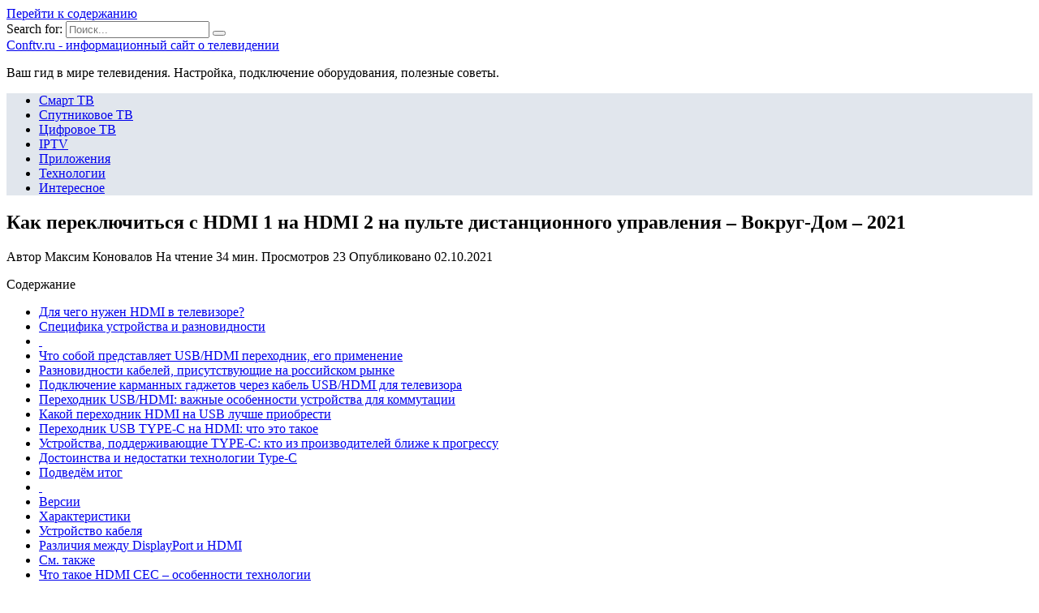

--- FILE ---
content_type: text/html; charset=UTF-8
request_url: https://conftv.ru/prilozheniya/kak-pereklyuchitsya-s-hdmi-1-na-hdmi-2-na-pulte-distantsionnogo-upravleniya-vokrug-dom-2021
body_size: 43820
content:
<!doctype html>
<html lang="ru-RU">
<head>
	<meta charset="UTF-8">
	<meta name="viewport" content="width=device-width, initial-scale=1">

	<meta name='robots' content='index, follow, max-image-preview:large, max-snippet:-1, max-video-preview:-1' />

	<!-- This site is optimized with the Yoast SEO plugin v18.7 - https://yoast.com/wordpress/plugins/seo/ -->
	<title>Преобразователь сигнала HDMI2AV или реинкарнация старого CRT телевизора</title>
	<meta name="description" content="Домой ТВ, Аудио, Видео Что такое HDMI в телевизорах?Современные телевизоры обладают инновационным интерфейсом и широким кругом возможностей. Они, как и" />
	<link rel="canonical" href="https://conftv.ru/prilozheniya/kak-pereklyuchitsya-s-hdmi-1-na-hdmi-2-na-pulte-distantsionnogo-upravleniya-vokrug-dom-2021" />
	<meta name="twitter:label1" content="Примерное время для чтения" />
	<meta name="twitter:data1" content="4 минуты" />
	<script type="application/ld+json" class="yoast-schema-graph">{"@context":"https://schema.org","@graph":[{"@type":"WebSite","@id":"https://conftv.ru/#website","url":"https://conftv.ru/","name":"Сonftv.ru - информационный сайт о телевидении","description":"Ваш гид в мире телевидения. Настройка, подключение оборудования, полезные советы.","potentialAction":[{"@type":"SearchAction","target":{"@type":"EntryPoint","urlTemplate":"https://conftv.ru/?s={search_term_string}"},"query-input":"required name=search_term_string"}],"inLanguage":"ru-RU"},{"@type":"ImageObject","inLanguage":"ru-RU","@id":"https://conftv.ru/prilozheniya/kak-pereklyuchitsya-s-hdmi-1-na-hdmi-2-na-pulte-distantsionnogo-upravleniya-vokrug-dom-2021#primaryimage","url":"https://conftv.ru/wp-content/uploads/2021/10/pp_image_11135_hn7rals2qtgnezdo_hdmi_televizora.jpg","contentUrl":"https://conftv.ru/wp-content/uploads/2021/10/pp_image_11135_hn7rals2qtgnezdo_hdmi_televizora.jpg","width":450,"height":236},{"@type":"WebPage","@id":"https://conftv.ru/prilozheniya/kak-pereklyuchitsya-s-hdmi-1-na-hdmi-2-na-pulte-distantsionnogo-upravleniya-vokrug-dom-2021#webpage","url":"https://conftv.ru/prilozheniya/kak-pereklyuchitsya-s-hdmi-1-na-hdmi-2-na-pulte-distantsionnogo-upravleniya-vokrug-dom-2021","name":"Преобразователь сигнала HDMI2AV или реинкарнация старого CRT телевизора","isPartOf":{"@id":"https://conftv.ru/#website"},"primaryImageOfPage":{"@id":"https://conftv.ru/prilozheniya/kak-pereklyuchitsya-s-hdmi-1-na-hdmi-2-na-pulte-distantsionnogo-upravleniya-vokrug-dom-2021#primaryimage"},"datePublished":"2021-10-02T04:42:11+00:00","dateModified":"2021-10-02T04:42:11+00:00","author":{"@id":""},"description":"Домой ТВ, Аудио, Видео Что такое HDMI в телевизорах?Современные телевизоры обладают инновационным интерфейсом и широким кругом возможностей. Они, как и","breadcrumb":{"@id":"https://conftv.ru/prilozheniya/kak-pereklyuchitsya-s-hdmi-1-na-hdmi-2-na-pulte-distantsionnogo-upravleniya-vokrug-dom-2021#breadcrumb"},"inLanguage":"ru-RU","potentialAction":[{"@type":"ReadAction","target":["https://conftv.ru/prilozheniya/kak-pereklyuchitsya-s-hdmi-1-na-hdmi-2-na-pulte-distantsionnogo-upravleniya-vokrug-dom-2021"]}]},{"@type":"BreadcrumbList","@id":"https://conftv.ru/prilozheniya/kak-pereklyuchitsya-s-hdmi-1-na-hdmi-2-na-pulte-distantsionnogo-upravleniya-vokrug-dom-2021#breadcrumb","itemListElement":[{"@type":"ListItem","position":1,"name":"Главная страница","item":"https://conftv.ru/"},{"@type":"ListItem","position":2,"name":"Как переключиться с HDMI 1 на HDMI 2 на пульте дистанционного управления &#8211; Вокруг-Дом &#8211; 2021"}]}]}</script>
	<!-- / Yoast SEO plugin. -->


<link rel='dns-prefetch' href='//fonts.googleapis.com' />
<link href='https://fonts.gstatic.com' crossorigin rel='preconnect' />
<link rel="alternate" type="application/rss+xml" title="Сonftv.ru - информационный сайт о телевидении &raquo; Лента комментариев к &laquo;Как переключиться с HDMI 1 на HDMI 2 на пульте дистанционного управления &#8211; Вокруг-Дом &#8211; 2021&raquo;" href="https://conftv.ru/prilozheniya/kak-pereklyuchitsya-s-hdmi-1-na-hdmi-2-na-pulte-distantsionnogo-upravleniya-vokrug-dom-2021/feed" />
<style type="text/css">
img.wp-smiley,
img.emoji {
	display: inline !important;
	border: none !important;
	box-shadow: none !important;
	height: 1em !important;
	width: 1em !important;
	margin: 0 .07em !important;
	vertical-align: -0.1em !important;
	background: none !important;
	padding: 0 !important;
}
</style>
	<link rel='stylesheet' id='wp-block-library-css'  href='https://conftv.ru/wp-includes/css/dist/block-library/style.min.css?ver=5.8.2'  media='all' />
<style id='wp-block-library-theme-inline-css' type='text/css'>
#start-resizable-editor-section{display:none}.wp-block-audio figcaption{color:#555;font-size:13px;text-align:center}.is-dark-theme .wp-block-audio figcaption{color:hsla(0,0%,100%,.65)}.wp-block-code{font-family:Menlo,Consolas,monaco,monospace;color:#1e1e1e;padding:.8em 1em;border:1px solid #ddd;border-radius:4px}.wp-block-embed figcaption{color:#555;font-size:13px;text-align:center}.is-dark-theme .wp-block-embed figcaption{color:hsla(0,0%,100%,.65)}.blocks-gallery-caption{color:#555;font-size:13px;text-align:center}.is-dark-theme .blocks-gallery-caption{color:hsla(0,0%,100%,.65)}.wp-block-image figcaption{color:#555;font-size:13px;text-align:center}.is-dark-theme .wp-block-image figcaption{color:hsla(0,0%,100%,.65)}.wp-block-pullquote{border-top:4px solid;border-bottom:4px solid;margin-bottom:1.75em;color:currentColor}.wp-block-pullquote__citation,.wp-block-pullquote cite,.wp-block-pullquote footer{color:currentColor;text-transform:uppercase;font-size:.8125em;font-style:normal}.wp-block-quote{border-left:.25em solid;margin:0 0 1.75em;padding-left:1em}.wp-block-quote cite,.wp-block-quote footer{color:currentColor;font-size:.8125em;position:relative;font-style:normal}.wp-block-quote.has-text-align-right{border-left:none;border-right:.25em solid;padding-left:0;padding-right:1em}.wp-block-quote.has-text-align-center{border:none;padding-left:0}.wp-block-quote.is-large,.wp-block-quote.is-style-large{border:none}.wp-block-search .wp-block-search__label{font-weight:700}.wp-block-group.has-background{padding:1.25em 2.375em;margin-top:0;margin-bottom:0}.wp-block-separator{border:none;border-bottom:2px solid;margin-left:auto;margin-right:auto;opacity:.4}.wp-block-separator:not(.is-style-wide):not(.is-style-dots){width:100px}.wp-block-separator.has-background:not(.is-style-dots){border-bottom:none;height:1px}.wp-block-separator.has-background:not(.is-style-wide):not(.is-style-dots){height:2px}.wp-block-table thead{border-bottom:3px solid}.wp-block-table tfoot{border-top:3px solid}.wp-block-table td,.wp-block-table th{padding:.5em;border:1px solid;word-break:normal}.wp-block-table figcaption{color:#555;font-size:13px;text-align:center}.is-dark-theme .wp-block-table figcaption{color:hsla(0,0%,100%,.65)}.wp-block-video figcaption{color:#555;font-size:13px;text-align:center}.is-dark-theme .wp-block-video figcaption{color:hsla(0,0%,100%,.65)}.wp-block-template-part.has-background{padding:1.25em 2.375em;margin-top:0;margin-bottom:0}#end-resizable-editor-section{display:none}
</style>
<link data-minify="1" rel='stylesheet' id='simple-sitemap-css-css'  href='https://conftv.ru/wp-content/cache/min/1/wp-content/plugins/simple-sitemap/lib/assets/css/simple-sitemap-fe48a0b439bab2dc013fa05724e1668e.css'  media='all' />
<link data-minify="1" rel='stylesheet' id='style-autors_webnavoz-css'  href='https://conftv.ru/wp-content/cache/min/1/wp-content/plugins/autors-by-webnavoz/css/autors-style-26f5a4c67a9a4ea214cfd90fca577556.css'  media='all' />
<link data-minify="1" rel='stylesheet' id='mihdan-lite-youtube-embed-css'  href='https://conftv.ru/wp-content/cache/min/1/wp-content/plugins/mihdan-lite-youtube-embed/assets/dist/css/frontend-a1194b3ecee92d42a911adf275a7aab5.css'  media='all' />
<link data-minify="1" rel='stylesheet' id='multiperelink_css-css'  href='https://conftv.ru/wp-content/cache/min/1/wp-content/plugins/multi-perelink/css/multi-perelink-27c99454c682ac25df1b47f77c1f6ca8.css'  media='all' />
<link data-minify="1" rel='stylesheet' id='pp_shortcodes_css-css'  href='https://conftv.ru/wp-content/cache/min/1/wp-content/plugins/picassowp/css/pp_shortcodes-e32893bb44c97c2f26ddc18e60371c5d.css'  media='all' />
<link data-minify="1" rel='stylesheet' id='flexslider-css'  href='https://conftv.ru/wp-content/cache/min/1/wp-content/plugins/picassowp/css/flexslider-12eb2032af3c3c965d1787a68ba6c7d9.css'  media='all' />
<link data-minify="1" rel='stylesheet' id='widgetopts-styles-css'  href='https://conftv.ru/wp-content/cache/min/1/wp-content/plugins/widget-options/assets/css/widget-options-550abf6c9c5ef2131a074f0bd8fded2a.css'  media='all' />
<link data-minify="1" rel='stylesheet' id='wp-polls-css'  href='https://conftv.ru/wp-content/cache/min/1/wp-content/plugins/wp-polls/polls-css-a5d585cc4ae5886286a19f9c53d3a0a1.css'  media='all' />
<style id='wp-polls-inline-css' type='text/css'>
.wp-polls .pollbar {
	margin: 1px;
	font-size: 6px;
	line-height: 8px;
	height: 8px;
	background-image: url('https://conftv.ru/wp-content/plugins/wp-polls/images/default/pollbg.gif');
	border: 1px solid #c8c8c8;
}

</style>
<link data-minify="1" rel='stylesheet' id='wp-postratings-css'  href='https://conftv.ru/wp-content/cache/min/1/wp-content/plugins/wp-postratings/css/postratings-css-c90a0737a00801ed7d39eb277aca5321.css'  media='all' />
<link rel='stylesheet' id='google-fonts-css'  href='https://fonts.googleapis.com/css?family=Montserrat%3A400%2C400i%2C700&#038;subset=cyrillic&#038;display=swap&#038;ver=5.8.2'  media='all' />
<link data-minify="1" rel='stylesheet' id='reboot-style-css'  href='https://conftv.ru/wp-content/cache/min/1/wp-content/themes/reboot/assets/css/style.min-c67d22fa77fb69c51243e0daeb8afbfd.css'  media='all' />
<link rel='stylesheet' id='fancybox-css'  href='https://conftv.ru/wp-content/plugins/easy-fancybox/css/jquery.fancybox.min.css?ver=1.3.24'  media='screen' />
<link data-minify="1" rel='stylesheet' id='reboot-style-child-css'  href='https://conftv.ru/wp-content/cache/min/1/wp-content/themes/reboot_child/style-33f69e816ec322215f3022e707f162e9.css'  media='all' />
<script  src='https://conftv.ru/wp-includes/js/jquery/jquery.min.js?ver=3.6.0' id='jquery-core-js'></script>
<script  src='https://conftv.ru/wp-includes/js/jquery/jquery-migrate.min.js?ver=3.3.2' id='jquery-migrate-js' defer></script>
<link rel="https://api.w.org/" href="https://conftv.ru/wp-json/" /><link rel="alternate" type="application/json" href="https://conftv.ru/wp-json/wp/v2/posts/3281" /><link rel="EditURI" type="application/rsd+xml" title="RSD" href="https://conftv.ru/xmlrpc.php?rsd" />
<link rel="wlwmanifest" type="application/wlwmanifest+xml" href="https://conftv.ru/wp-includes/wlwmanifest.xml" /> 
<meta name="generator" content="WordPress 5.8.2" />
<link rel='shortlink' href='https://conftv.ru/?p=3281' />
<link rel="alternate" type="application/json+oembed" href="https://conftv.ru/wp-json/oembed/1.0/embed?url=https%3A%2F%2Fconftv.ru%2Fprilozheniya%2Fkak-pereklyuchitsya-s-hdmi-1-na-hdmi-2-na-pulte-distantsionnogo-upravleniya-vokrug-dom-2021" />
<link rel="alternate" type="text/xml+oembed" href="https://conftv.ru/wp-json/oembed/1.0/embed?url=https%3A%2F%2Fconftv.ru%2Fprilozheniya%2Fkak-pereklyuchitsya-s-hdmi-1-na-hdmi-2-na-pulte-distantsionnogo-upravleniya-vokrug-dom-2021&#038;format=xml" />
<style type="text/css">#webnavoz_button_style2_main{background-color:#eee}#webnavoz_button_style2_counter{color:rgba(0, 0, 0, 0.84)}#webnavoz_button_style2_up svg{fill:rgba(0, 0, 0, 0.84)}</style><script type="text/javascript">jQuery(document).ready(function($){var webnavoz_button_html='<div id="webnavoz_button_style2_main" class="webnavoz_button_action_up"><div id="webnavoz_button_style2_up"><!DOCTYPE svg PUBLIC "-//W3C//DTD SVG 1.1//EN" "http://www.w3.org/Graphics/SVG/1.1/DTD/svg11.dtd"> <svg version="1.1" id="Capa_1" xmlns="http://www.w3.org/2000/svg" xmlns:xlink="http://www.w3.org/1999/xlink" x="0px" y="0px" width="306px" height="306px" viewBox="0 0 306 306" style="enable-background:new 0 0 306 306;" xml:space="preserve"> <g> <g id="keyboard-arrow-up"> <polygon points="35.7,247.35 153,130.05 270.3,247.35 306,211.65 153,58.65 0,211.65 		"/> </g> </g> <g> </g> <g> </g> <g> </g> <g> </g> <g> </g> <g> </g> <g> </g> <g> </g> <g> </g> <g> </g> <g> </g> <g> </g> <g> </g> <g> </g> <g> </g> </svg> </div><div id="webnavoz_button_style2_counter"><span class="webnavoz_button_action_perc"></span>%</div></div>';$('body').append(webnavoz_button_html);});</script>
    <style>::selection, .card-slider__category, .card-slider-container .swiper-pagination-bullet-active, .post-card--grid .post-card__thumbnail:before, .post-card:not(.post-card--small) .post-card__thumbnail a:before, .post-card:not(.post-card--small) .post-card__category,  .post-box--high .post-box__category span, .post-box--wide .post-box__category span, .page-separator, .pagination .nav-links .page-numbers:not(.dots):not(.current):before, .btn, .btn-primary:hover, .btn-primary:not(:disabled):not(.disabled).active, .btn-primary:not(:disabled):not(.disabled):active, .show>.btn-primary.dropdown-toggle, .comment-respond .form-submit input, .page-links__item{background-color:#1e73be}.entry-image--big .entry-image__body .post-card__category a, .home-text ul:not([class])>li:before, .page-content ul:not([class])>li:before, .taxonomy-description ul:not([class])>li:before, .widget-area .widget_categories ul.menu li a:before, .widget-area .widget_categories ul.menu li span:before, .widget-area .widget_categories>ul li a:before, .widget-area .widget_categories>ul li span:before, .widget-area .widget_nav_menu ul.menu li a:before, .widget-area .widget_nav_menu ul.menu li span:before, .widget-area .widget_nav_menu>ul li a:before, .widget-area .widget_nav_menu>ul li span:before, .page-links .page-numbers:not(.dots):not(.current):before, .page-links .post-page-numbers:not(.dots):not(.current):before, .pagination .nav-links .page-numbers:not(.dots):not(.current):before, .pagination .nav-links .post-page-numbers:not(.dots):not(.current):before, .entry-image--full .entry-image__body .post-card__category a, .entry-image--fullscreen .entry-image__body .post-card__category a, .entry-image--wide .entry-image__body .post-card__category a{background-color:#1e73be}.comment-respond input:focus, select:focus, textarea:focus, .post-card--grid.post-card--thumbnail-no, .post-card--standard:after, .post-card--related.post-card--thumbnail-no:hover, .spoiler-box, .btn-primary, .btn-primary:hover, .btn-primary:not(:disabled):not(.disabled).active, .btn-primary:not(:disabled):not(.disabled):active, .show>.btn-primary.dropdown-toggle, .inp:focus, .entry-tag:focus, .entry-tag:hover, .search-screen .search-form .search-field:focus, .entry-content ul:not([class])>li:before, .text-content ul:not([class])>li:before, .entry-content blockquote,
        .input:focus, input[type=color]:focus, input[type=date]:focus, input[type=datetime-local]:focus, input[type=datetime]:focus, input[type=email]:focus, input[type=month]:focus, input[type=number]:focus, input[type=password]:focus, input[type=range]:focus, input[type=search]:focus, input[type=tel]:focus, input[type=text]:focus, input[type=time]:focus, input[type=url]:focus, input[type=week]:focus, select:focus, textarea:focus{border-color:#1e73be !important}.post-card--grid a:hover, .post-card--small .post-card__category, .post-card__author:before, .post-card__comments:before, .post-card__date:before, .post-card__like:before, .post-card__views:before, .entry-author:before, .entry-date:before, .entry-time:before, .entry-views:before, .entry-content ol:not([class])>li:before, .text-content ol:not([class])>li:before, .entry-content blockquote:before, .spoiler-box__title:after, .search-icon:hover:before, .search-form .search-submit:hover:before, .star-rating-item.hover,
        .comment-list .bypostauthor>.comment-body .comment-author:after,
        .breadcrumb a, .breadcrumb span,
        .search-screen .search-form .search-submit:before, 
        .star-rating--score-1:not(.hover) .star-rating-item:nth-child(1),
        .star-rating--score-2:not(.hover) .star-rating-item:nth-child(1), .star-rating--score-2:not(.hover) .star-rating-item:nth-child(2),
        .star-rating--score-3:not(.hover) .star-rating-item:nth-child(1), .star-rating--score-3:not(.hover) .star-rating-item:nth-child(2), .star-rating--score-3:not(.hover) .star-rating-item:nth-child(3),
        .star-rating--score-4:not(.hover) .star-rating-item:nth-child(1), .star-rating--score-4:not(.hover) .star-rating-item:nth-child(2), .star-rating--score-4:not(.hover) .star-rating-item:nth-child(3), .star-rating--score-4:not(.hover) .star-rating-item:nth-child(4),
        .star-rating--score-5:not(.hover) .star-rating-item:nth-child(1), .star-rating--score-5:not(.hover) .star-rating-item:nth-child(2), .star-rating--score-5:not(.hover) .star-rating-item:nth-child(3), .star-rating--score-5:not(.hover) .star-rating-item:nth-child(4), .star-rating--score-5:not(.hover) .star-rating-item:nth-child(5){color:#1e73be}a:hover, a:focus, a:active, .spanlink:hover, .top-menu ul li>span:hover, .main-navigation ul li a:hover, .main-navigation ul li span:hover, .footer-navigation ul li a:hover, .footer-navigation ul li span:hover, .comment-reply-link:hover, .pseudo-link:hover, .child-categories ul li a:hover{color:#1e73be}.top-menu>ul>li>a:before, .top-menu>ul>li>span:before{background:#1e73be}.child-categories ul li a:hover, .post-box--no-thumb a:hover{border-color:#1e73be}.post-box--card:hover{box-shadow: inset 0 0 0 1px #1e73be}.post-box--card:hover{-webkit-box-shadow: inset 0 0 0 1px #1e73be}.main-navigation, .main-navigation ul li .sub-menu li, .main-navigation ul li.menu-item-has-children:before, .footer-navigation, .footer-navigation ul li .sub-menu li, .footer-navigation ul li.menu-item-has-children:before{background-color:#e1e6ed}</style>
<link rel="icon" href="https://conftv.ru/wp-content/uploads/2020/08/cropped-favicon-1-32x32.jpg" sizes="32x32" />
<link rel="icon" href="https://conftv.ru/wp-content/uploads/2020/08/cropped-favicon-1-192x192.jpg" sizes="192x192" />
<link rel="apple-touch-icon" href="https://conftv.ru/wp-content/uploads/2020/08/cropped-favicon-1-180x180.jpg" />
<meta name="msapplication-TileImage" content="https://conftv.ru/wp-content/uploads/2020/08/cropped-favicon-1-270x270.jpg" />
		<style type="text/css" id="wp-custom-css">
			@font-face {
font-display: swap;
}

.card-slider__image {
opacity: 0.4;
}

.site {
	overflow: visible;
}
#secondary {
	display: flex;
	align-items: stretch;
}
#secondary > div {
	width: 100%;
}
#secondary .widget_text.sticky {
	position: sticky;
	top: 10px;
}

.card-slider-container {
	margin-top: 10px;
}

article img {
clear: both;
display: block;
}		</style>
		<noscript><style id="rocket-lazyload-nojs-css">.rll-youtube-player, [data-lazy-src]{display:none !important;}</style></noscript>    <meta name="yandex-verification" content="f299046360b0ae7e" /></head>

<body class="post-template-default single single-post postid-3281 single-format-standard wp-embed-responsive sidebar-right">



<div id="page" class="site">
    <a class="skip-link screen-reader-text" href="#content">Перейти к содержанию</a>

    <div class="search-screen-overlay js-search-screen-overlay"></div>
    <div class="search-screen js-search-screen">
        
<form role="search" method="get" class="search-form" action="https://conftv.ru/">
    <label>
        <span class="screen-reader-text">Search for:</span>
        <input type="search" class="search-field" placeholder="Поиск..." value="" name="s">
    </label>
    <button type="submit" class="search-submit"></button>
</form>    </div>

    

<header id="masthead" class="site-header full" itemscope itemtype="http://schema.org/WPHeader">
    <div class="site-header-inner fixed">

        <div class="humburger js-humburger"><span></span><span></span><span></span></div>

        
<div class="site-branding">

    <div class="site-branding__body"><div class="site-title"><a href="https://conftv.ru/">Сonftv.ru - информационный сайт о телевидении</a></div><p class="site-description">Ваш гид в мире телевидения. Настройка, подключение оборудования, полезные советы.</p></div></div><!-- .site-branding -->                <div class="header-search">
                    <span class="search-icon js-search-icon"></span>
                </div>
            
    </div>
</header><!-- #masthead -->


    
    
    <nav id="site-navigation" class="main-navigation full">
        <div class="main-navigation-inner fixed">
            <div class="menu-top_menu-container"><ul id="header_menu" class="menu"><li id="menu-item-357" class="menu-item menu-item-type-taxonomy menu-item-object-category menu-item-357"><a href="https://conftv.ru/smart-tv">Смарт ТВ</a></li>
<li id="menu-item-358" class="menu-item menu-item-type-taxonomy menu-item-object-category menu-item-358"><a href="https://conftv.ru/sputnikovoe-tv">Спутниковое ТВ</a></li>
<li id="menu-item-360" class="menu-item menu-item-type-taxonomy menu-item-object-category menu-item-360"><a href="https://conftv.ru/tsifrovoe-tv">Цифровое ТВ</a></li>
<li id="menu-item-355" class="menu-item menu-item-type-taxonomy menu-item-object-category menu-item-355"><a href="https://conftv.ru/iptv">IPTV</a></li>
<li id="menu-item-356" class="menu-item menu-item-type-taxonomy menu-item-object-category current-post-ancestor current-menu-parent current-post-parent menu-item-356"><a href="https://conftv.ru/prilozheniya">Приложения</a></li>
<li id="menu-item-359" class="menu-item menu-item-type-taxonomy menu-item-object-category menu-item-359"><a href="https://conftv.ru/tehnologii">Технологии</a></li>
<li id="menu-item-252" class="menu-item menu-item-type-taxonomy menu-item-object-category menu-item-252"><a href="https://conftv.ru/interesnoe">Интересное</a></li>
</ul></div>        </div>
    </nav><!-- #site-navigation -->

    

    <div class="mobile-menu-placeholder js-mobile-menu-placeholder"></div>
    
	
    <div id="content" class="site-content fixed">

        
        <div class="site-content-inner">
    
        
        <div id="primary" class="content-area" itemscope itemtype="http://schema.org/Article">
            <main id="main" class="site-main article-card">

                
<article id="post-3281" class="article-post post-3281 post type-post status-publish format-standard has-post-thumbnail  category-prilozheniya">

    
        
                                <h1 class="entry-title" itemprop="headline">Как переключиться с HDMI 1 на HDMI 2 на пульте дистанционного управления &#8211; Вокруг-Дом &#8211; 2021</h1>
                    
        
        
    
            <div class="entry-meta">
            <span class="entry-author" itemprop="author"><span class="entry-label">Автор</span> Максим Коновалов</span>            <span class="entry-time"><span class="entry-label">На чтение</span> 34 мин.</span>            <span class="entry-views"><span class="entry-label">Просмотров</span> <span class="js-views-count" data-post_id="3281">23</span></span>            <span class="entry-date"><span class="entry-label">Опубликовано</span> <time itemprop="datePublished" datetime="2021-10-02">02.10.2021</time></span>
                    </div>
    
    
    <div class="entry-content" itemprop="articleBody">
        <div id="toc_container" class="no_bullets"><p class="toc_title">Содержание</p><ul class="toc_list"><li><a href="#__HDMI">Для чего нужен HDMI в телевизоре?</a></li><li><a href="#i">Специфика устройства и разновидности</a></li><li><a href="#i-2"> </a></li><li><a href="#__USBHDMI">Что собой представляет USB/HDMI переходник, его применение</a></li><li><a href="#i-3">Разновидности кабелей, присутствующие на российском рынке</a></li><li><a href="#___USBHDMI">Подключение карманных гаджетов через кабель USB/HDMI для телевизора</a></li><li><a href="#_USBHDMI">Переходник USB/HDMI: важные особенности устройства для коммутации</a></li><li><a href="#_HDMI_USB">Какой переходник HDMI на USB лучше приобрести</a></li><li><a href="#_USB_TYPE-C_HDMI">Переходник USB TYPE-C на HDMI: что это такое</a></li><li><a href="#_TYPE-C">Устройства, поддерживающие TYPE-C: кто из производителей ближе к прогрессу</a></li><li><a href="#__Type-C">Достоинства и недостатки технологии Type-C</a></li><li><a href="#i-4">Подведём итог</a></li><li><a href="#i-5"> </a></li><li><a href="#i-6">Версии</a></li><li><a href="#i-7">Характеристики</a></li><li><a href="#i-8">Устройство кабеля</a></li><li><a href="#_DisplayPort_HDMI">Различия между DisplayPort и HDMI</a></li><li><a href="#i-9">См. также</a></li><li><a href="#_HDMI">Что такое HDMI СЕС – особенности технологии</a></li><li><a href="#i-10">Как это работает и для чего используется конечными пользователями</a></li><li><a href="#_HDMI-2">Названия протокола HDMI СЕС у разных производителей</a></li><li><a href="#___HDMI">Как узнать поддерживает ли телевизор опцию HDMI СЕС</a></li><li><a href="#__HDMI-2">Включаем и настраиваем HDMI СЕС на телевизорах от разных производителей</a></li><li><a href="#i-11">Ошибки их решения</a></li></ul></div>
<!--start_content--><p><span>Домой</span> <span>ТВ, Аудио, Видео</span> <span>Что такое HDMI в телевизорах?</span></p>
<p>Современные телевизоры обладают инновационным интерфейсом и широким кругом возможностей. Они, как и компьютеры, являются цифровыми устройствами, поэтому имеют множество разъемов на задней стороне. Многие покупатели, когда приходят в магазин за покупкой, сталкиваются с вопросом – что такое HDMI в телевизорах и для чего он нужен. Все просто. Этот разъем используется для передачи высококачественного изображения.</p>
<p><img src="data:image/svg+xml,%3Csvg%20xmlns='http://www.w3.org/2000/svg'%20viewBox='0%200%200%200'%3E%3C/svg%3E" alt="image" data-lazy-src="http://conftv.ru/wp-content/uploads/2021/10/pp_image_11132_1a9pogpawtchto-takoe-hdmi-v-televizorah1.jpg"><noscript><img src="http://conftv.ru/wp-content/uploads/2021/10/pp_image_11132_1a9pogpawtchto-takoe-hdmi-v-televizorah1.jpg" alt="image"></noscript></p>
<p>Сейчас уже практически не встретить на прилавках магазинов техники, которая не оборудована выходом для кабеля HDMI. Он присутствует на корпусе плееров, многофункциональных мультимедиа-центров, разнообразных игровых приставок, персональных компьютеров и видеопроигрывателей. Он используется для передачи видео, аудио и фотографий высочайшего качества (HD).</p>
<h2><span id="__HDMI">Для чего нужен HDMI в телевизоре?</span></h2>
<p>Современные плазменные и жидкокристаллические телевизоры имеют множество выходов, к которым одновременно может быть подключено несколько устройств. Такой интерфейс замечательно экономит пространство, поскольку один кабель может передавать аудио и видеосигнал в разных направлениях. В результате пользователь может использовать один шнур вместо 5-6 других.</p>
<p>Кабель поддерживает сигнал высокого качества. Так, например, видео передается с разрешением до 1080 р, а аудио – до восьми каналов звука при частоте 192кГц. Эти параметры отвечают самым высочайшим стандартам в области качества мультимедиа контента.</p>
<p><img src="data:image/svg+xml,%3Csvg%20xmlns='http://www.w3.org/2000/svg'%20viewBox='0%200%200%200'%3E%3C/svg%3E" alt="image" data-lazy-src="http://conftv.ru/wp-content/uploads/2021/10/pp_image_11133_krkbtybs9tchto-takoe-hdmi-v-televizorah2.jpg"><noscript><img src="http://conftv.ru/wp-content/uploads/2021/10/pp_image_11133_krkbtybs9tchto-takoe-hdmi-v-televizorah2.jpg" alt="image"></noscript></p>
<p>Хотите узнать, что такое HDMI в телевизорах? Этот протокол передач данных был впервые разработан в 2002 году, после чего получил широкое распространение при оснащении бытовой техники. Он отличается следующими характеристиками:</p>
<ul>
<li>Высокая пропускная способность (до 18 Гбит/с);</li>
<li>Большая длина кабеля (стандартный до 10 м, а увеличенный размер до 35 м);</li>
<li>Возможность поддержки протоколов CEC и AV.link;</li>
<li>Совместимость с DVI. Существуют специальные переходники, которые позволяют подключить к технике другие устройства.</li>
</ul>
<p>Также на кабель любой мастер может установить специальные кольца в самом начале и конце шнура. Они обеспечивают высокую защиту от помех. Для увеличения дальности сигнала в комплекте с ними могут использоваться видеосендеры, а также усилители – репитеры и эквалайзеры.</p>
<p>Перед покупкой всегда проверяйте есть ли на задней стороне вход HDMI на телевизоре. Для чего он нужен, спросите вы? Он передает качественный цифровой сигнал – видео высокого разрешения и многоканальное аудио. При этом все данные в интерфейсе защищены от копирования. Этот протокол является альтернативным вариантом аналоговых типов подключения – SCART (Euro-AV) или RCA (стандартный AV).</p><div class="perelink-block"><style>
</style>
<ul class="related_link"><li><div class="img"><a href="https://conftv.ru/tehnologii/plagin-hdmi-cec-chto-eto-za-zver-ili-izbavlyaemsya-ot-domashnih-pultov-razom"><img src="data:image/svg+xml,%3Csvg%20xmlns='http://www.w3.org/2000/svg'%20viewBox='0%200%200%200'%3E%3C/svg%3E" style="width:150px; height:95px;" data-lazy-src="https://conftv.ru/wp-content/uploads/2021/09/pp_image_4956_da8sexlzlthdmi-разъём-150x95.jpg" /><noscript><img src="https://conftv.ru/wp-content/uploads/2021/09/pp_image_4956_da8sexlzlthdmi-разъём-150x95.jpg" style="width:150px; height:95px;" /></noscript>
</a></div>
<div class="txt">
<div class="label">Читайте также:</div>
<div class="value"><a href="https://conftv.ru/tehnologii/plagin-hdmi-cec-chto-eto-za-zver-ili-izbavlyaemsya-ot-domashnih-pultov-razom">Плагин HDMI-CEC: что это за зверь? Или избавляемся от домашних пультов разом</a></div>
</div></li></ul></div>
<h2><span id="i">Специфика устройства и разновидности</span></h2>
<p>Существуют следующие типы интерфейсов, содержащих по 19 контактов:</p>
<ul>
<li>Стандартный (Type A);</li>
<li>Mini (Type B);</li>
<li>Micro (Type C).</li>
</ul>
<p>При этом кабель имеет необычное устройство. С внешней стороны он покрыт специальной оболочкой, защищающей его от механического воздействия. Следующими слоями является экранирующая оплетка, выполненная из медной проволоки для пайки, алюминиевый экран и оболочка из полипропилена. Внутри шнура располагаются кабеля связи (тип «витая пара») и отдельные проводники для питания и других сигналов.</p>
<p>Позволяет превратить устройство в мультимедиа станцию вход HDMI на жидкокристаллическом телевизоре. Для чего нужен этот многофункциональный разъем? Он дает возможность пользователю управлять всеми устройствами с одного пульта ДУ, а в скором будущем – и с персонального компьютера.</p>
<p>Если вы хотите использовать телевизор в качестве многофункционального мультимедиа устройства, то вам придется купить специальную смарт-приставку или карту. С их помощью можно наслаждаться просмотром платных каналов в цифровом качестве. Узнать подробнее об этой инновационной технологии вы можете в статье «Что такое Смарт-ТВ в телевизоре?».</p>
<p>Теперь вы знаете о том, на что стоит обратить внимание при выборе качественной техники для просмотра фильмов, различных информационных передач и мультфильмов. Поэтому вопросов, связанных с тем, для чего нужен HDMI в телевизоре у вас не должно возникнуть.</p>
<p> –&gt;</p>
<h2><span id="i-2"> </span></h2>
<h2><span id="__USBHDMI">Что собой представляет USB/HDMI переходник, его применение</span></h2>
<p>Переходник с USB на HDMI – это самостоятельное устройство, конвертирующее цифровые файлы в видео и передающее изображение на ТВ-экран либо монитор ПК. По сути, это устройство можно назвать уже не аксессуаром, а гаджетом – ведь оно выполняет отдельную работу, а не только выступает в роли коммутационного приспособления.</p>
<p><strong>ВАЖНО</strong><strong>!</strong> Сейчас разговор идёт лишь о передаче видеопотока именно с компьютера с портом USB (или смартфона с mini/micro USB) на телевизор или монитор, оснащённый портом HDMI, но никак не наоборот, потому как в ТВ загрузить необходимые драйверы нет возможности.   Вот так выглядит подобный адаптер, хотя модификации могут быть разными</p>
<h2><span id="i-3">Разновидности кабелей, присутствующие на российском рынке</span></h2>
<p>Помимо стандартных штекеров подобного гаджета, на прилавках магазинов электроники можно найти их «младших братьев» – переходник mini USB/HDMI и мини HDMI/USB. Подобные адаптеры USB/HDMI применяются для коммутации с телевизором либо монитором современных смартфонов, планшетных компьютеров, навигаторов.</p><div class="perelink-block"><style>
</style>
<ul class="related_link"><li><div class="img"><a href="https://conftv.ru/iptv/hdmi-in-hdmi-arc-hdmi-stb-hdmi-dvi-hdmi-mhl-chto-eto-za-porty-naznachenie-opisanie-razlichiya"><img src="data:image/svg+xml,%3Csvg%20xmlns='http://www.w3.org/2000/svg'%20viewBox='0%200%200%200'%3E%3C/svg%3E" style="width:150px; height:95px;" data-lazy-src="https://conftv.ru/wp-content/uploads/2021/09/pp_image_1561_cthfrcm5gttelevizor-lg3-150x95.jpg" /><noscript><img src="https://conftv.ru/wp-content/uploads/2021/09/pp_image_1561_cthfrcm5gttelevizor-lg3-150x95.jpg" style="width:150px; height:95px;" /></noscript>
</a></div>
<div class="txt">
<div class="label">Читайте также:</div>
<div class="value"><a href="https://conftv.ru/iptv/hdmi-in-hdmi-arc-hdmi-stb-hdmi-dvi-hdmi-mhl-chto-eto-za-porty-naznachenie-opisanie-razlichiya">HDMI in, HDMI ARC, HDMI STB, HDMI DVI, HDMI MHL, что это за порты, назначение, описание, различия.</a></div>
</div></li></ul></div>
<p><b>ПОЛЕЗНАЯ ИНФОРМАЦИЯ!</b> Большинство автомобильных регистраторов «в возрасте» оборудуются мини-форматами, современные гаджеты для зарядки и передачи информации используют Micro USB/ HDMI.   Так выглядит мини USB штекер – ничего общего с микро</p>
<h3>Переходник mini USB/HDMI: постепенно выходящий из «оборота» аксессуар</h3>
<p>Мини USB/HDMI конвертер сегодня мало где используется, хотя именно он был первым подобным устройством. Сегодня повсеместно «мини» заменены на «микро», скорость передачи которых значительно выше.</p>
<p>По сути по характеристикам они неотличимы от обычных USB-портов. Для возможности работы переходника micro USB/HDMI потребуются специальные драйверы, которые загружаются в смартфон, компьютер или ноутбук. Часто драйверы идут в комплекте с переходником, однако даже при их отсутствии Вы сможете отыскать нужные в сети интернет. Для этого нужно лишь вписать в поисковую строку ID устройства.</p>
<p><b>ПОЛЕЗНО ЗНАТЬ!</b> Подобная коммутация даёт возможность передачи лишь изображения. Если потребуется звук, придётся повозиться с дополнительными подключениями. При этом следует понимать, что такое подключение возможно лишь при условии наличия на мониторе гнезда HDMI.</p>
<p>А как быть, если необходимо скоммутировать планшет и телевизор при условии, что ТВ не оборудован подобным портом, а имеется только USB-гнездо? Будем разбираться.   Такова система подключения телевизора к планшету или смартфону через адаптер</p>
<h3>Переходники micro и mini HDMI на USB: в чём разница устройств</h3>
<p>Такие устройства необходимы при подключении планшета, современного цифрового фотоаппарата к телевизору, на котором имеется только USB-разъём. Изначально появились мини HDMI. Это было продиктовано тем, что обычный порт уже не помещался на корпусе гаджетов, становившихся всё меньше и меньше. Эта же причина заставила производителей создать и более миниатюрный штекер – микро HDMI.</p>
<p>Сейчас изготавливаются различные по размерам (обычные, mini, micro) HDMI/USB адаптеры. Многие несведущие в микроэлектронике люди утверждают, что micro HDMI передаёт информацию медленнее, чем его «старший брат». Дескать, площадь соприкосновения контактов намного меньше, значит микро не в силах тягаться с обычным HDMI-разъёмом. Однако это серьёзное заблуждение.</p>
<p>Скорость передачи изображения нисколько не отличается – у всех трёх видов она одинакова. Не стоит думать, что столько сложностей выполняется ради просмотра сохранённых файлов. Нет, это дело для флешки. Переходник HDMI/USB для телевизора способен передавать то, что в данное время происходит на экране. Можно включить на гаджете фильм в режиме OnLine и смотреть его на большом экране.  При подключении через переходник можно не только просматривать записи, но и наблюдать за происходящим на экране гаджета в режиме реального времени</p>
<h2><span id="___USBHDMI">Подключение карманных гаджетов через кабель USB/HDMI для телевизора</span></h2>
<p>Огромное заблуждение думать, что для подобного подключения нужен лишь кабель и драйверы в смартфоне. Дешёвые модели смарт-телефонов не имеют специального расширения, а многие телевизоры, оборудованы простым гнездом HDMI, в то время как для сопряжения необходимо специальное расширение – MHL, которое должно присутствовать на обоих устройствах.</p><div class="perelink-block"><style>
</style>
<ul class="related_link"><li><div class="img"><a href="https://conftv.ru/prilozheniya/simplink-hdmi-cec-chto-eto"><img src="data:image/svg+xml,%3Csvg%20xmlns='http://www.w3.org/2000/svg'%20viewBox='0%200%200%200'%3E%3C/svg%3E" style="width:150px; height:95px;" data-lazy-src="https://conftv.ru/wp-content/uploads/2021/09/pp_image_1842_no1ltba4mttekhnologiya-simplink-ot-lg-chto-ehto-takoe-kak-nastroit-i-vklyuchit-150x95.jpg" /><noscript><img src="https://conftv.ru/wp-content/uploads/2021/09/pp_image_1842_no1ltba4mttekhnologiya-simplink-ot-lg-chto-ehto-takoe-kak-nastroit-i-vklyuchit-150x95.jpg" style="width:150px; height:95px;" /></noscript>
</a></div>
<div class="txt">
<div class="label">Читайте также:</div>
<div class="value"><a href="https://conftv.ru/prilozheniya/simplink-hdmi-cec-chto-eto">Simplink hdmi cec что это?</a></div>
</div></li></ul></div>
<p>Наличие расширения у смартфона можно уточнить из технической документации. С телевизором проще – отметка о наличии MHL маркируется непосредственно возле порта. В случае отсутствия такой отметки, придётся приобрести дополнительное оборудование – специальный переходник, который требует дополнительного подключения электропитания.  Подключение питания к адаптеру – это необходимо для его работы</p>
<h3>Как настроить адаптер USB/HDMI для компьютера</h3>
<p>Проблем эта процедура не представляет. Если в устройстве достаточно памяти для драйверов, то производитель самостоятельно их прописывает в адаптере. В результате всё, что требуется сделать – это подключить устройство к персональному компьютеру. Адаптер будет отражаться как внешний накопитель, в котором содержится установочный файл. Открываем его и просто следуем подсказкам мастера установки.</p>
<p>Если же драйверов в устройстве нет, идём другим путём. Открываем любой поисковик, забиваем в него IP адаптера, скачиваем драйвера и выполняем их установку аналогично предыдущему варианту. По окончании установки система может запросить перезагрузку компьютера, после которой устройство уже будет функционировать в штатном режиме.</p>
<h2><span id="_USBHDMI">Переходник USB/HDMI: важные особенности устройства для коммутации</span></h2>
<p>Выбирая подобное оборудование, следует учитывать множество факторов, которые могут повлиять не только на качество передачи данных, но и вообще на работоспособность в целом. Рассмотрим их подробнее.</p>
<ol>
<li>Необходимо, чтобы адаптер имел поддержку «FullHD» для передачи файлов в высоком качестве. Многие производители предлагают вместо «Full HD» «HDReady». Интересно, что на стоимости это никак не скажется, а вот на качестве картинки – довольно чувствительно. И, естественно, в худшую сторону.</li>
<li>Проблемы со звуком. Будьте готовы к ним заранее. Здесь всё зависит от марки и модели, поэтому общих рекомендаций дать нельзя. Перед приобретением покопайтесь в интернете, посетите тематические форумы. Они помогут разобраться с возможными неприятностями.</li>
<li>Несовместимость программного обеспечения компьютера с устройством коммутации. Такое бывает довольно часто. Это причина для изучения характеристик до приобретения адаптера, а не после.</li>
<li>Огромную роль играет версия порта USB на персональном компьютере. Ведь даже не слишком продвинутому пользователю ясно, что версия 1.0 будет работать в разы медленнее, чем 3.0.</li>
<li>Ещё один вопрос, который следует решить: будет ли несколько перефирийных устройств подключаться к двум компьютерам одновременно. Если ответ положителен, то потребуется специальное дополнительное оборудование – USB/HDMI KVM переключатель.</li>
</ol>
<p>Варианты моделей адаптеров с различными разъёмами для подключения к HDMI-порту</p>
<h2><span id="_HDMI_USB">Какой переходник HDMI на USB лучше приобрести</span></h2>
<p>Какой лучше купить переходник HDMI на USB: micro, mini или обычный? Выбор будет зависеть от года выпуска Вашего монитора. Да, не удивляйтесь! Сейчас поймёте почему. Более старые мониторы не имеют такого оснащения, как USB или HDMI-порт. Здесь нужен совершенно иной адаптер, называемый переходником HDMI/VGA.  Переходники HDMI/VGA тоже пока ещё востребованы Если же используется более новое оборудование, то и здесь могут быть различия – обычные штекеры понадобятся, mini или micro – в зависимости от наличия/отсутствия расширения MHL. При его отсутствии на мониторе или в телевизоре одним кабелем не обойтись, придётся покупать полноценный адаптер с отдельным питанием.</p>
<p>Купить переходник (простой, мини или микро) HDMI на USB можно в любом интернет магазине, однако многие стараются приобретать подобный товар после личного осмотра и проверки в больших сетях, пользующихся доверием покупателей. <span style="text-decoration: line-through">Переходники HDMI/VGA</span></p>
<h2><span id="_USB_TYPE-C_HDMI">Переходник USB TYPE-C на HDMI: что это такое</span></h2>
<p>Начнём с того, что TYPE-C – это разъём стандарта USB 3.1. Разница с 3.0, если производитель не лукавит, в более высокой скорости передачи данных (в 2 раза в сравнении с 3.0), возможности передачи 100 Вт питания. Но суть не в этом. По идее, в кабеле TYPE-C можно выполнить и разводку под USB 3.0. Подобное уже случалось с небезызвестной компанией «Нокиа». Её планшет «Nokia N1» оборудован USB TYPE-С, хотя если проверять, то становится ясно, что там обычный USB 2.0 (даже не 3.0!) со всеми вытекающими.  TYPE-C имеет вот такую симметричную форму Технология довольно новая. Именно поэтому гаджетов, которые могут её поддерживать, пока немного. Однако производители персональных компьютеров стараются внедрять эту технологию наряду с USB 2.0 и 3.0 портами. Что же касается переходников, о которых сегодня идёт речь, особой разницы с обычным USB 3.0 Вы не заметите. Происходит это по причине отсутствия поддержки TYPE-C телевизорами. До них пока технология добралась лишь в единичных случаях.</p>
<p> <span style="text-decoration: line-through">Переходник usb type-c на hdmi </span></p><div class="perelink-block"><style>
</style>
<ul class="related_link"><li><div class="img"><a href="https://conftv.ru/iptv/kak-poluchit-dostup-k-menyu-na-televizore-philips-bez-pulta-distantsionnogo-upravleniya-vokrug-dom-2021"><img src="data:image/svg+xml,%3Csvg%20xmlns='http://www.w3.org/2000/svg'%20viewBox='0%200%200%200'%3E%3C/svg%3E" style="width:150px; height:95px;" data-lazy-src="https://conftv.ru/wp-content/uploads/2021/09/pp_image_7731_vj0wu1z3stb39dfd9edc105c472b22b81517644bd1-150x95.jpg" /><noscript><img src="https://conftv.ru/wp-content/uploads/2021/09/pp_image_7731_vj0wu1z3stb39dfd9edc105c472b22b81517644bd1-150x95.jpg" style="width:150px; height:95px;" /></noscript>
</a></div>
<div class="txt">
<div class="label">Читайте также:</div>
<div class="value"><a href="https://conftv.ru/iptv/kak-poluchit-dostup-k-menyu-na-televizore-philips-bez-pulta-distantsionnogo-upravleniya-vokrug-dom-2021">Как получить доступ к меню на телевизоре Philips без пульта дистанционного управления - Вокруг-Дом - 2021</a></div>
</div></li></ul></div>
<h2><span id="_TYPE-C">Устройства, поддерживающие TYPE-C: кто из производителей ближе к прогрессу</span></h2>
<p>Одним из первых устройств, поддерживающих данную технологию, стал «MacBook» с двенадцатидюймовым экраном (не будем вспоминать «Nokia N1», у которой от Type-C только разъём с начинкой 2.0). Далее это направление стали подхватывать и другие производители. Например, «Chromebook Pixel» 2-го поколения оборудован сразу двумя подобными портами. «LaCie 10» — первый внешний жесткий диск, поддерживающий с Type-C, а бренд «SanDisk» представил первый флеш-накопитель, поддерживающий эту технологию. Однако несмотря на единичные (пока) модели, технология постепенно развивается. Возможно, что в недалёком будущем мы вовсе откажемся от версий USB 2.0, 3.0.</p>
<p>Но это зависит от производителей и темпов оснащения своего оборудования подобными новшествами. Стоимость тоже играет немаловажную роль. Ведь если цена будет слишком высока, мало кто решится на переход к подобной технологии, пусть и сверхвысокоскоростной.  «Chromebook Pixel» 2-го поколения оборудован сразу двумя портами TYPE-C</p>
<h2><span id="__Type-C">Достоинства и недостатки технологии Type-C</span></h2>
<p>Попробуем разобраться, какими положительными качествами обладает TYPE-C. Основными из них являются:</p>
<ul>
<li>безопасное подключение. Можно не бояться, что штекер будет расположен наоборот и гнездо повредится. Здесь он имеет симметричную форму, что позволяет его подключение в обоих положениях;</li>
<li>универсальность – он совместим со всеми версиями USB;</li>
<li>компактность – главная фишка после скорости. Порт не займёт много места на корпусе гаджета.</li>
</ul>
<p>А что же с недостатками. Если рассуждать с технической точки зрения, TYPE-C идеален, прицепиться не к чему. Причиной того, что технология до сих пор не получила широкого распространения, кроется в микро USB портах и штекерах, разместившихся на 90% смартфонов и планшетов (исключение составляет лишь одна из «фруктовых» корпораций). Мало кто сегодня готов приобретать дополнительные переходники, при том, что изменение скорости при подключении носителя на USB 3.0 заметно всё равно не будет.  В новом MacBook Air 12 Retina тоже есть разъём TYPE-C</p>
<p> <span style="text-decoration: line-through">USB type-c кабель </span></p>
<h2><span id="i-4">Подведём итог</span></h2>
<p>Прогресс не стоит на месте, а значит со временем и описанные сегодня технологии будут развиваться, входя в нашу повседневную жизнь. Что касается разнообразных адаптеров, то здесь выбор за Вами, наш Уважаемый читатель. Всё зависит от установленного расширения и размеров портов на устройствах, требующих сопряжения.</p>
<p>Надеемся, что изложенная сегодня информация была полезна нашему Уважаемому читателю. Мы постарались изложить её общедоступным языком, но от сложных терминов тоже никуда не деться. Это значит, что кто-то мог не всё понять из текста. Если такое произошло, или же возникли какие-либо вопросы, изложите суть проблемы в обсуждениях ниже. Команда нашей редакции с удовольствием разъяснит непонятные моменты, ответит на вопросы как как можно более полно и в максимально сжатые сроки.</p>
<p>Вы когда-либо пользовались переходниками, описанными в сегодняшней статье? Напишите об этом, подобная информация может быть полезна другим читателям. Спрашивайте, общайтесь, делитесь опытом. А напоследок мы предлагаем Вам посмотреть один короткий, но очень увлекательный и информативный видео ролик по сегодняшней теме.</p>
<iframe src="https://www.youtube.com/embed/TYB8V7kWblU" width="750px" height="450px" frameborder="0"></iframe>
<h2><span id="i-5"> </span></h2>
<h4>Добавить комментарий</h4>
<p>ТолкованиеПеревод</p>
<dl>
<dt>HDMI</dt>
<dd>                          HDMI-разъём           
<p><b>High-Definition Multimedia Interface</b> (<b>HDMI</b>) — интерфейс для мультимедиа высокой чёткости, позволяющий передавать цифровые видеоданные высокого разрешения и многоканальные цифровые аудиосигналы с защитой от копирования (англ. <i><span><b>H</b>igh Bandwidth <b>D</b>igital <b>C</b>opy <b>P</b>rotection</span></i>, HDCP).</p>
<p>Разъём HDMI обеспечивает цифровое DVI-соединение нескольких устройств с помощью соответствующих кабелей. Основное различие между HDMI и DVI состоит в том, что разъём HDMI меньше по размеру, а также поддерживает передачу многоканальных цифровых аудиосигналов. Является заменой аналоговых стандартов подключения, таких как SCART или RCA.</p>
<p>Основателями HDMI являются компании Hitachi, Matsushita Electric Industrial (ныне Panasonic) (Panasonic/National/Technics/Quasar), Philips, Silicon Image, Sony, Thomson (RCA)<sup>[1]</sup>.</p>
<h2><span id="i-6"><span>Версии</span></span></h2>
<table>
<tr>
<th>Версия</th>
<th>Дата выпуска</th>
<th>Описание</th>
</tr>
<tr>
<td>1.0</td>
<td>Декабрь 2002</td>
<td>
<ul>
<li>Максимальная пропускная способность интерфейса по одному проводу 4,9 Гбит/с. Поддержка видео до 165 МПикс/сек (1080p @ 60 Гц или UXGA) и 8-канального звука (192 кГц/24 бит).</li>
</ul>
</td>
</tr>
<tr>
<td>1.1</td>
<td>Май 2004</td>
<td>
<ul>
<li>Добавлена поддержка защиты звука, требуемая для проигрывания DVD-Audio.</li>
</ul>
</td>
</tr>
<tr>
<td>1.2</td>
<td>Август 2005</td>
<td>
<ul>
<li>Добавлена поддержка передачи однобитового аудиосигнала, такого, как Super Audio CD DSD;</li>
<li>Разработан HDMI-разъём типа A с полной поддержкой всех форматов для PC-источников и дисплеев;</li>
<li>Добавлена возможность для PC-источников использовать родное цветовое пространство RGB при сохранении поддержки YCbCr CE;</li>
<li>Установлено требование для дисплеев с HDMI 1.2 и более поздних версий поддерживать будущие низковольтные (то есть, связанные по переменному току) источники, например, основанные на базе технологии ввода/вывода PCI Express.</li>
</ul>
</td>
</tr>
<tr>
<td>1.2a</td>
<td>Декабрь 2005</td>
<td>
<ul>
<li>Добавлена полная поддержка всех особенностей и наборов команд протокола дистанционного управления CEC (Consumer Electronic Control).</li>
</ul>
</td>
</tr>
<tr>
<td>1.3</td>
<td>22 июня 2006</td>
<td>
<ul>
<li>Поднята частота синхронизации с 165 до 340 МГц, что позволяет увеличить пропускную способность интерфейса по одному проводу с 4,95 Гбит/с до 10,2 Гбит/с;</li>
<li>Добавлена поддержка «глубокого цвета» (deep color, 30-, 36-, 48-битный цвет, 10, 12 или 16 бит на каждый компонент RGB) в высоких разрешениях, вместо поддержки только 24-битного цвета у предыдущей версии;</li>
<li>Поддержка стандарта цветопередачи xvYCC;</li>
<li>Реализована автоматическая синхронизация видео- и аудиосигнала;</li>
<li>Добавлена поддержка новых форматов цифрового звука Dolby HD и DTS-HD;</li>
<li>Разработан новый разъём mini-HDMI (Type C) для портативных устройств — таких, как камеры;</li>
<li>1.3b Управление бытовой электроникой.</li>
</ul>
</td>
</tr>
<tr>
<td>1.4</td>
<td>22 мая 2009</td>
<td>
<ul>
<li>Добавлена поддержка разрешения 4K х 2К (3840×2160 при 24/25/30 Гц и 4096×2160 при 24 Гц);</li>
<li>Реализована возможность создания Fast Ethernet-соединения (100 Мбит/с) (HDMI Ethernet Channel, HEC);</li>
<li>Реализована технология реверсивного звукового канала (ARC);</li>
<li>Разработан новый интерфейсный разъём для миниатюрных устройств — micro-HDMI (Type D) .</li>
<li>Поддержка 3D-изображения.</li>
</ul>
</td>
</tr>
<tr>
<td>1.4a</td>
<td>4 марта 2010</td>
<td>
<ul>
<li>Улучшена поддержка 3D-изображения</li>
</ul>
<p>Новые обязательные режимы Side-by-Side и Top-and-Bottom для вещательного контента, в дополнение к режимам, имеющимся в спецификации 1.4. С учётом этих двух обязательных форматов, спецификация HDMI версии 1.4a обеспечивает уровень совместимости устройств, предназначеных для доставки 3D-контента через соединение HDMI. <b>Обязательные 3D форматы:</b></p>
<ul>
<li>Для фильмов (Blu-ray)
<ul>
<li>Frame Packing
<ul>
<li>1080p @ 23.98/24 Hz</li>
</ul>
</li>
</ul>
</li>
</ul>
<ul>
<li>Для игр
<ul>
<li>Frame Packing
<ul>
<li>720p @ 50 or 59.94/60 Hz</li>
</ul>
</li>
</ul>
</li>
</ul>
<ul>
<li>Для телевидения
<ul>
<li>Side-by-Side Horizontal
<ul>
<li>1080i @ 50 or 59.94/60 Hz</li>
</ul>
</li>
<li>Top-and-Bottom
<ul>
<li>720p @ 50 or 59.94/60 Hz</li>
<li>1080p @ 23.97/24 Hz</li>
</ul>
</li>
</ul>
</li>
</ul>
<p><b>Применение 3D-форматов:</b> Дисплеи — должны поддерживать все обязательные форматы. Коммутаторы, хабы, и т. п. — должны быть в состоянии пропускать все обязательные форматы. Источники (Blu-ray плееры, игровые приставки, ТВ-тюнеры) — должны поддерживать, по крайней мере, один обязательный формат.</p>
</td>
</tr>
<tr>
<td>1.4b</td>
<td>10 ноября 2011</td>
</tr>
</table>
<h2><span id="i-7"><span>Характеристики</span></span></h2>
<ul>
<li>HDMI имеет пропускную способность в пределах от 4,9 до 10,2 Гбит/с<sup>[2]</sup>.</li>
<li>Длина стандартного кабеля может достигать 10 метров<sup>[3]</sup>, также возможно увеличение длины до 20-35 метров и более с применением как внешних усилителей-повторителей, так и вмонтированных сразу в кабель. Некоторые производители устанавливают ферритовые кольца в начале и в конце кабеля для защиты от помех. Особое внимание следует обратить на то, что усилители (репитеры, эквалайзеры) стоит ставить не на выходе источника сигнала, а именно на входе у панели или телевизора. Для увеличения расстояния передачи используются также так называемые видеосендеры.</li>
<li>Поддерживает управляющие протоколы CEC и европейский AV.link.</li>
</ul>
<h2><span id="i-8"><span>Устройство кабеля</span></span></h2>
<p>                         Устройство HDMI-кабеля           </p>
<p>HDMI-кабель состоит из следующих частей:</p>
<ol>
<li>Внешняя оболочка.</li>
<li>Экранирующая оплётка из проволок с дополнительной медной неизолированной жилой для пайки.</li>
<li>Экран из алюминиевой фольги.</li>
<li>Полипропиленовая оболочка.</li>
<li>Экранированые витые пары пятой категории с волновым сопротивлением 100 Ом для сигнала синхронизации, и сигналов трех основных цветов. Экран каждой витой пары имеет внешнюю изоляцию и проволоку для пайки.</li>
<li>Неэкранированная витая пара для сигналов SDA SCL.</li>
<li>Отдельно идущие проводники для питания и управляющих сигналов.</li>
</ol>
<h2><span id="_DisplayPort_HDMI"><span>Различия между DisplayPort и HDMI</span></span></h2>
<ul>
<li>DisplayPort свободен от каких-либо выплат, в то время как производители устройств с HDMI оплачивают минимум 4 цента за каждое устройство (15 центов, если не указан логотип HDMI на продукте и в рекламных материалах) <sup>[4]</sup>.</li>
</ul>
<h2><span id="i-9"><span>См. также</span></span></h2>
<h3>Смотреть что такое “HDMI” в других словарях:</h3>
<ul>
<li>
<p><strong>HDMI</strong> — (High Definition Multimedia Interface) …   <span>Wikipedia</span></p>
</li>
<li>
<p><strong>HDMI™</strong> — UK US noun [S] TRADEMARK ► IT ABBREVIATION FOR High Definition Multimedia Interface: a system that allows very clear sound and pictures to be produced by television and other electronic equipment: » HDMI can make a significant difference in a… …   <span>Financial and business terms</span></p>
</li>
<li>
<p><strong>HDMI</strong> — High Definition Multimedia Interface Le High Definition Multimedia Interface (HDMI) (en français : Interface Multimedia Haute Définition) est une norme et interface audio/vidéo entièrement numérique pour transmettre des flux chiffrés non… …   <span>Wikipédia en Français</span></p>
</li>
<li>
<p><strong>Hdmi</strong> — High Definition Multimedia Interface Le High Definition Multimedia Interface (HDMI) (en français : Interface Multimedia Haute Définition) est une norme et interface audio/vidéo entièrement numérique pour transmettre des flux chiffrés non… …   <span>Wikipédia en Français</span></p>
</li>
<li>
<p><strong>HDMI</strong> — Logo High Definition Multimedia Interface [haɪ ˌdefɪˈnɪʃən ˌmʌltiˈmiːdiə ˈɪntəfeɪs] (kurz HDMI) ist eine ab Mitte 2003 entwickelte Schnittstelle für die volldigitale Übertragung von Audio und Video Daten in der Unterhaltungselektronik. Sie… …   <span>Deutsch Wikipedia</span></p>
</li>
<li>
<p><strong>Hdmi</strong> — Logo High Definition Multimedia Interface [haɪ ˌdefɪˈnɪʃən ˌmʌltiˈmiːdiə ˈɪntəfeɪs] (kurz HDMI) ist eine ab Mitte 2003 entwickelte Schnittstelle für die volldigitale Übertragung von Audio und Video Daten in der Unterhaltungselektronik. Sie… …   <span>Deutsch Wikipedia</span></p>
</li>
<li>
<p><strong>HDMI</strong> — ▪ technology in full  high definition multimedia interface        a technology used for transmitting digital audio and video signals over a single cable.       The introduction in 2003 of HDMI changed the way consumer electronics products, such… …   <span>Universalium</span></p>
</li>
<li>
<p><strong>HDMI</strong> — noun A compact audio/video interface for transmitting uncompressed digital data. HDMI has become the standard for audio and video connection for home theater gear …   <span>Wiktionary</span></p>
</li>
<li>
<p><strong>HDMI</strong> — Интерфейс передачи цифровых видео и аудиосигналов, считываемых с DVD, без преобразования в аналоговый формат. Соединительный кабель HDMI обеспечивает получение изображения высокой четкости. Мультимедийный интерфейс высокой четкости, который… …   <span>Глоссарий терминов бытовой и компьютерной техники Samsung</span></p>
</li>
<li>
<p><strong>HDMI</strong> — High Definition Multimedia Interface (Computing » Drivers) High Definition Multimedia Interface (Computing » General) * High Definition Multimedia Input (Computing » Hardware) …   <span>Abbreviations dictionary</span></p>
</li>
</ul>
<h3>Книги</h3>
<ul>
<li>Ремонт и Сервис электронной техники №07/2014, Отсутствует. Журнал «Ремонт и сервис» – самый современный и обстоятельный журнал об электронике и домашней технике. Новинки электроники и новости сервиса, холодильники и стиральные машины, оборудование… Подробнее  Купить за 500 руб <span>электронная книга</span></li>
<li>Ремонт и Сервис электронной техники №11/2014, Отсутствует. Журнал «Ремонт и сервис» – самый современный и обстоятельный журнал об электронике и домашней технике. Новинки электроники и новости сервиса, холодильники и стиральные машины, оборудование… Подробнее  Купить за 500 руб <span>электронная книга</span></li>
<li>Ремонт и Сервис электронной техники №12/2014, Отсутствует. Журнал «Ремонт и сервис» – самый современный и обстоятельный журнал об электронике и домашней технике. Новинки электроники и новости сервиса, холодильники и стиральные машины, оборудование… Подробнее  Купить за 500 руб <span>электронная книга</span></li>
</ul>
<p>     Другие книги по запросу «HDMI» &gt;&gt;       </p></dd>
</dl>
<p>Все привыкли, что по кабелю HDMI передаются видео и звук. На самом деле в стандарте предусмотрены ещё и дополнительные каналы данных. В частности, для управления. Один из них – протокол HDMI СЕС. И эта технология присутствует в большинстве телевизоры среднего и премиум класса.</p>
<h2><span id="_HDMI"><span>Что такое HDMI СЕС – особенности технологии</span></span></h2>
<p>СЕС (англ. Consumer Electronics Control) – это двунаправленная последовательная шина обмена данными; использует протоколы AV.Link для передачи управляющей информации бытовой технике, подключенной друг к другу проводом SCART или HDMI. Во втором варианте подключение называется HDMI СЕС.</p>
<p>Технология HDMI СЕС может объединить до 10-ти совместимых устройств, и обеспечить их полную синхронизацию. Используется в телевизорах, домашних кинотеатрах, игровых консолях, AV-усилителях, персональных компьютерах и т.д. На определённых моделях устройств эта функция идёт под названием HDMI CEC Ready.</p>
<p>В 2021 году опция HDMI СЕС снова обновилась. Теперь большинство производителей в своих приборах используют версию 2.1 HDMI. Новый стандарт почти втрое увеличивает объём данных, которые могут одновременно передаваться по кабелю. А для того, чтобы пользователь мог в полной мере воспользоваться преимуществами HDMI 2.1, в комплекте к технике 2021-го года также прилагается новый усовершенствованный сертифицированный сверхскоростной HDMI-провод.</p>
<figure><figcaption>HDMI разъём</figcaption></figure>
<h2><span id="i-10"><span>Как это работает и для чего используется конечными пользователями</span></span></h2>
<p>Если и телевизор, и подключенные к нему девайсы поддерживают опцию HDMI СЕС, то при активации функции и работа всей аппаратуры синхронизируется. Так, становятся доступными следующие опции:</p>
<ol>
<li><strong>Совместное включение и выключение нескольких устройств</strong>. Например, пользователь включает / выключает игровую консоль PS4 или ТВ-приставку, далее устройства включают / выключают телевизор. И наоборот.</li>
<li><strong>Управление кодами</strong>. При включённом телевизоре запустили геймпадом консоль, телевизор автоматически перейдёт на нужный видеовход. И наоборот – выбрали вход в консоли, и она запустилась автоматически.</li>
<li><strong>Общее управление приборами</strong>. Например, кнопки громкости на пульте плеера регулируют громкость телевизора. И если подключён саунд бар, пульт дисплея управляет его громкостью, а не встроенными динамиком. В случае наиболее полной реализации этой функции пульт от телевизора сможет полностью управлять медиаплеером. Или же управляем телевизором с компьютера и т.д.</li>
</ol>
<figure><figcaption>Подключение нескольких устройств</figcaption></figure>
<h2><span id="_HDMI-2"><span>Названия протокола HDMI СЕС у разных производителей</span></span></h2>
<p>Функционал HDMI СЕС у всех производителей одинаковый, но названия протокола ничего общего между собой не имеют:</p>
<ul>
<li>в технике LG – это «SimpLink»;</li>
<li>Samsung назвал свою функцию «Anynet +»;</li>
<li>Toshiba – «CE-Link» и «Regza Link»;</li>
<li>в устройствах от Hitachi – это «HDMI-CEC»;</li>
<li>у Philips – опция «EasyLink»;</li>
<li>у Panasonic протокол HDMI СЕС может скрываться под названиями «EZ-Sync», «VIERA Link» или «HDAVI Control»;</li>
<li>производители Sony дали название «BRAVIA Sync»;</li>
<li>Mitsubishi – «NetCommand»;</li>
<li>в приборах Sharp – это «Aquos Link»;</li>
<li>у Pioneer функция «Kuro Link»;</li>
<li>у Onkyo – это «RIHD»;</li>
<li>у Runco International – это «RuncoLink» и т.д.</li>
</ul>
<p>К сожалению, такая путаница с названием одной и той же функции нередко вызывает у пользователя много вопросов.</p>
<blockquote>
<p>Обратите внимание! Каждый производитель настоятельно рекомендует использовать для сопряжения в СЕС устройства только одного бренда. Но практика показывает, что при синхронизации техники от разных марок по протоколу HDMI СЕС перебоев в управлении аппаратами не возникает.</p>
</blockquote>
<h2><span id="___HDMI"><span>Как узнать поддерживает ли телевизор опцию HDMI СЕС</span></span></h2>
<p>Неразбериха с маркировкой функции несколько усложняет процесс. Но узнать поддерживает ли телевизор опцию HDMI СЕС всё же возможно:</p>
<ul>
<li>во-первых, уточняем название опции по производителю ТВ;</li>
<li>далее информацию о наличии HDMI СЕС ищем в паспорте телевизора и/или в инструкции по эксплуатации.</li>
</ul>
<p>Второй вариант – это покопаться в меню устройства:</p>
<ul>
<li>в этом случае надо перейти во вкладку «Настройки»;</li>
<li>в общем перечне найти название нужной опции. Если функция HDMI СЕС уже применялась, то здесь также отобразится список устройств для синхронизации через HDMI.</li>
</ul>
<blockquote>
<p>Если покупка только планируется, то о наличии функции HDMI СЕС в интересующей модели телевизора можно спросить у продавца-консультанта; или найти информацию на сайте интернет-магазина / производителя.</p>
</blockquote>
<h2><span id="__HDMI-2"><span>Включаем и настраиваем HDMI СЕС на телевизорах от разных производителей</span></span></h2>
<p>Суть функции HDMI СЕС на всех устройствах аналогичная. Однако алгоритм подключения и настройки несколько разнится. Рассмотрим несколько наглядных примеров.</p>
<h3><span>Подключение и настройка SimpLink в телевизорах LG</span></h3>
<blockquote>
<p>Обратите внимание! Опция SimpLink не поддерживается при подключении к другим устройствам по беспроводной сети.</p>
</blockquote>
<p>Для сопряжения ТВ LG наличие исправного HDMI-кабеля обязательно. Один конец провода вставляем в разъём HDMI/DVI IN или HDMI IN, который располагается на задней панели телевизора; второй – подключаем к другому устройству.</p>
<p>Для активации опции HDMI-СЕС на телевизорах используют пульт дистанционного управления.</p>
<blockquote>
<p>Важно! В дальнейшем к телевизору для совместного управления можно подключать только те устройства, которые поддерживают эту функцию.</p>
</blockquote>
<p>Активируем HDMI-СЕС так:</p>
<ul>
<li>включаем телевизор, и переходим в раздел «Настройки»;</li>
<li>находим и открываем вкладку «SimpLink»; </li>
<li>движемся к «Вкл.»;</li>
<li>из предложенного перечня выбираем устройство для синхронизации (доступные аппараты прописаны насыщенным цветом, недоступные – серым). Поиск устройств с протоколом сетевого управления СЕС, подсоединённых к разъёмам HDMI на ТВ обеспечивает опция T-Link.</li>
<li>кликаем на «ОК».</li>
</ul>
<p>Подключение установлено.</p>
<p>Далее управляем выбранной техникой:</p>
<ol>
<li>При прямом воспроизведении для синхронизации управления устройствами дополнительные настройки не потребуются.</li>
<li>Выбираем видеоустройство для воспроизведения.</li>
<li>Управляем воспроизведением с диска.</li>
<li>Синхронизируем включение / выключение техники и т.д.</li>
</ol>
<blockquote>
<p>Обратите внимание! При подключении домашнего кинотеатра к ТВ в качестве источника звука его динамик будет выбран автоматически.</p>
</blockquote>
<p>Как включить и настроить HDMI CEC:</p>
<h3><span>Подключение и настройка функции Anynet + на Самсунгах</span></h3>
<p>Для активации Anynet + на телевизорах марки Samsung аналогичным образом через кабель HDMI сопрягаем ТВ и выбранное устройство, например, игровую консоль PS4 (разъём HDMI S TB).</p>
<p>Далее устанавливаем плагин:</p>
<ul>
<li>открываем меню нажатием кнопки «Source» на ДУ пульте;</li>
<li>выбираем «HDMI»; </li>
<li>используя пульт ресивер разворачиваем меню;</li>
<li>переходим во вкладку «Плагины»;</li>
<li>выбираем «HDMI CEC Setup», скачиваем Anynet; </li>
<li>в новом меню выбираем подходящие настройки расширения;</li>
<li>переходим в меню телевизора;</li>
<li>перезагружаем ТВ;</li>
<li>после перезагрузки устройства снова возвращаемся к настройкам плагина. Здесь откроются все сохранённые изменения СЕС адреса. Для использования изменений по своему назначению нажать «Очищать». </li>
<li>закрываем настройки.</li>
</ul>
<p>Далее используем один пульт для двух бытовых приборов.</p>
<h3><span>Подключение и настройка BRAVIA Sync на ТВ от Sony</span></h3>
<p>Устанавливаем связь между Сони и нужным аппаратом – используем для этого HDMI-кабель. В подключаемый ТВ на базе Android, выполняем следующее:</p>
<ul>
<li>на ДУП нажимаем «Домой», и «Настройки»;</li>
<li>разворачиваем вкладку «Внешние входы», которая находится в верхней части экрана;</li>
<li>выбираем «Настройки HDMI»;</li>
<li>далее «Контроль по HDMI» и активируем переключатель.</li>
</ul>
<p>Если ТВ Sony без смарта функции, руководствуемся следующей пошаговой инструкцией:</p>
<ul>
<li>на ДУП снова нажимаем на кнопку «Домой»;</li>
<li>переходим в «Настройки»;</li>
<li>далее «Системные настройки»;</li>
<li>в появившемся списке выбираем «Настройку синхронизации BRAVIA Sync»;</li>
<li>из появившегося перечня нажимаем на нужные устройства;</li>
<li>подтверждаем действие кнопкой «Включить».</li>
</ul>
<p>Устройства для синхронизированного управления готовы.</p>
<h3><span>Активируем функцию EasyLink у телевизоров Philips</span></h3>
<p>Для активации необходимой функции на Philips выполняем следующие действия:</p>
<ul>
<li>на ПДУ нажимаем «Домой», и разворачиваем «Настройки»;</li>
<li>далее «Настройки ТВ»;</li>
<li>разворачиваем вкладку «Установка»;</li>
<li>далее раздел «Настройки», и в существующем списке находим название «EasyLink»;</li>
<li>активируем переключение для всех 3-х указанных функций.</li>
</ul>
<p>Завершаем все действия, и приступаем к проверке активированной опции HDMI-СЕС.</p>
<h3><span>HDMI-СЕС и ТВ приставка Xiaomi</span></h3>
<p>Для активации HDMI-СЕС на приставке выполняем аналогичные действия:</p>
<ul>
<li>ТВ приставку подключаем с помощью HDMI провода;</li>
<li>через «Главное меню экрана» переходим в меню настроек.</li>
<li>выбираем папку «HDMI-СЕС»;</li>
<li>далее находим «CEC Switch»;</li>
<li>выбираем «Вкл.».</li>
<li>также можно активировать опцию «One key play / One key power off». Так, приставка будет включаться и выключаться при нажатии на кнопку включения и выключения на телевизоре.</li>
</ul>
<p>ТВ-приставка к синхронизированному управлению готова.</p>
<h2><span id="i-11"><span>Ошибки их решения</span></span></h2>
<p>Если функция HDMI-СЕС не работает, рекомендуется выполнить следующее:</p>
<ol>
<li>Убедится, что все синхронизируемые устройства поддерживают опцию HDMI-СЕС.</li>
<li>В настройках телевизора проверить активацию нужной опции, и список выбранных устройств для подключения.</li>
</ol>
<p>Если таким образом решить проблему так и не удалось, стоит проверить целостность и качество подсоединения HDMI-кабеля.</p>
<p>Функция HDMI-СЕС – это простой и удобный способ забыть о заморочках с подключением, и перестать жонглировать многочисленными пультами. Большая часть современных телевизоров уже оснащены полезной опцией. Поэтому многим остаётся лишь освоить подключение и настройку, и пользоваться своей техникой с комфортом.</p>
<p><img src="data:image/svg+xml,%3Csvg%20xmlns='http://www.w3.org/2000/svg'%20viewBox='0%200%200%200'%3E%3C/svg%3E" alt="image" data-lazy-src="http://conftv.ru/wp-content/uploads/2021/10/pp_image_11134_yhesgr02sthdmi_kabel.jpg"><noscript><img src="http://conftv.ru/wp-content/uploads/2021/10/pp_image_11134_yhesgr02sthdmi_kabel.jpg" alt="image"></noscript></p>
<p>Кабель можно покупать недорогой, только смотрите, что если вы планируете использовать режим 3D, кабель должен быть версии HDMI 1.4 или выше.</p>
<p>Теперь вам нужно только найти гнёздо HDMI сзади телевизора и такое же у компьютера. Вот так выглядят гнёзда на задней стенке телевизионного устройства:</p>
<p><img src="data:image/svg+xml,%3Csvg%20xmlns='http://www.w3.org/2000/svg'%20viewBox='0%200%200%200'%3E%3C/svg%3E" alt="image" data-lazy-src="http://conftv.ru/wp-content/uploads/2021/10/pp_image_11135_hn7rals2qtgnezdo_hdmi_televizora.jpg"><noscript><img src="http://conftv.ru/wp-content/uploads/2021/10/pp_image_11135_hn7rals2qtgnezdo_hdmi_televizora.jpg" alt="image"></noscript></p>
<p>сбоку:</p>
<p><img src="data:image/svg+xml,%3Csvg%20xmlns='http://www.w3.org/2000/svg'%20viewBox='0%200%200%200'%3E%3C/svg%3E" alt="image" data-lazy-src="http://conftv.ru/wp-content/uploads/2021/10/pp_image_11136_erbfrqb4uttelevizor_s_boku.jpg"><noscript><img src="http://conftv.ru/wp-content/uploads/2021/10/pp_image_11136_erbfrqb4uttelevizor_s_boku.jpg" alt="image"></noscript></p>
<p>А примерно вот такое гнездо нужно искать с задней стороны системного блока:</p>
<p><img src="data:image/svg+xml,%3Csvg%20xmlns='http://www.w3.org/2000/svg'%20viewBox='0%200%200%200'%3E%3C/svg%3E" alt="image" data-lazy-src="http://conftv.ru/wp-content/uploads/2021/10/pp_image_11137_2obd4m62vtgnezdo_hdmi_compyutera.jpg"><noscript><img src="http://conftv.ru/wp-content/uploads/2021/10/pp_image_11137_2obd4m62vtgnezdo_hdmi_compyutera.jpg" alt="image"></noscript></p>
<p>Оно расположено прямо на видеокарте рядом с подключением для монитора VGA или DVI. С одной поправочкой, если у вас нет дискретной видеокарты, то гнездо будет расположено на материнской плате, попросту говоря где-то рядом с USB-портами, но выглядеть будет также.</p>
<p>С ноутбуками проще, у них HDMI-гнездо выглядит одинаково, разве что в различных моделях находится с разных сторон:</p>
<p><img src="data:image/svg+xml,%3Csvg%20xmlns='http://www.w3.org/2000/svg'%20viewBox='0%200%200%200'%3E%3C/svg%3E" alt="image" data-lazy-src="http://conftv.ru/wp-content/uploads/2021/10/pp_image_11138_ue1q0lknuthdmi_gnezdo_noutbuka.jpg"><noscript><img src="http://conftv.ru/wp-content/uploads/2021/10/pp_image_11138_ue1q0lknuthdmi_gnezdo_noutbuka.jpg" alt="image"></noscript></p>
<p>В компактных устройствах, таких как планшеты, нетбуки, камеры и фотоаппараты ставят mini-HDMI разъёмы. Они раза в 3 меньше по размеру и, соответственно, кабель для них нужен стандарта mini-HDMI.</p>
<p>Частенько телевизор висит на стене и не получается вставить сзади массивный кабель. Специально для таких случаев продаются кабеля со штекером под углом 90 градусов. Ещё есть вариант прикупить HDMI-уголок:</p>
<p><img src="data:image/svg+xml,%3Csvg%20xmlns='http://www.w3.org/2000/svg'%20viewBox='0%200%200%200'%3E%3C/svg%3E" alt="image" data-lazy-src="http://conftv.ru/wp-content/uploads/2021/10/pp_image_11139_4tx649kzytugolok_90_na_kabele.jpg"><noscript><img src="http://conftv.ru/wp-content/uploads/2021/10/pp_image_11139_4tx649kzytugolok_90_na_kabele.jpg" alt="image"></noscript></p>
<p>С помощью подобного уголка можно подключиться как сзади, так и сбоку. Можно найти очень дёшево китайский переходник, ищется по поисковому запросу типа «hdmi уголок 90». Бывают даже с регулируемым углом и с изгибом не прямо, а в сторону. Только перед покупкой прикиньте по внешнему виду в какую сторону выйдет кабель после подключения через уголок (вверх-вниз-вправо-влево). Просто бывают угловые переходники ориентированные на разные стороны, учтите это обязательно!</p>
<p>Без HDMI разъёмов подключиться не получится. Разве что если есть свободный разъём для монитора DVI, то можно купить переходник DVI-HDMI и использовать его.</p>
<p>Итак, чтобы подключить компьютер к телевизору через HDMI вставляем кабель в оба разъёма до упора. Обязательно перед соединением отключите оба устройства из сети! Обязательно почитайте об этом более подробно в статье как сгорают порты HDMI!</p>
<p> При совпадении некоторых негативных факторов возможны выгорания портов HDMI или даже всего телевизора, компьютера или ноутбука!</p>
<p>Если на телеке не хватает портов, то можно приобрести так называемый HDMI переключатель или «switcher». Он подключается всего к одному входу на телевизоре, а к свитчеру можно подключить несколько источников. С помощью кнопки или отдельного пульта можно переключаться между устройствами: <img src="data:image/svg+xml,%3Csvg%20xmlns='http://www.w3.org/2000/svg'%20viewBox='0%200%200%200'%3E%3C/svg%3E" alt="image" data-lazy-src="http://conftv.ru/wp-content/uploads/2021/10/pp_image_11140_37cy1nszxthdmi_switcher_pereklyuchatel.jpg"><noscript><img src="http://conftv.ru/wp-content/uploads/2021/10/pp_image_11140_37cy1nszxthdmi_switcher_pereklyuchatel.jpg" alt="image"></noscript></p>
<p>Покупать можно обычные китайские свитчеры по 10 долларов, а не те что продаются в компьютерных интернет-магазинах за 50-100$ и выше! Уже опробовано многими людьми и всё прекрасно работает даже без внешнего блока питания. Единственное, что если вы собираетесь смотреть через него тяжёлые фильмы высокого разрешения 1080p, то стоит присмотреться к более дорогим моделям.</p>
<p>Итак, всё соединено и теперь осталось немного настроить это дело. Если подключён только один телевизор, то картинка сразу должна появиться. Заметьте, чтобы компьютер загружался по телевизору монитор нужно не просто выключить, а отсоединить от системного блока!</p>
<p>После загрузки Windows останется только выбрать подходящее разрешение экрана. Сделать это можно нажав по свободному месту на рабочем столе правой кнопкой и выбрав «Разрешение экрана»</p>
<p><img src="data:image/svg+xml,%3Csvg%20xmlns='http://www.w3.org/2000/svg'%20viewBox='0%200%200%200'%3E%3C/svg%3E" alt="image" data-lazy-src="http://conftv.ru/wp-content/uploads/2021/10/pp_image_11141_phlg0alyytnastroyki_ekrana.jpg"><noscript><img src="http://conftv.ru/wp-content/uploads/2021/10/pp_image_11141_phlg0alyytnastroyki_ekrana.jpg" alt="image"></noscript></p>
<p>Здесь можно выбрать предпочитаемое разрешение. Чем выше – тем чётче картинка, но тем меньше всё на экране. По умолчанию система выбирает максимальное разрешение, которое поддерживает устройство. Можно так и оставить, если всё устраивает. Но если работать некомфортно, шрифт слишком мелкий и трудночитаемый, то можно уменьшить разрешение, но есть нюансы.</p>
<p>Жидкокристаллические телевизоры и мониторы рассчитаны показывать определённое количество точек (пикселей) по горизонтали и вертикали, например 1920×1080 (это и есть разрешение матрицы). И если выставить нестандартное разрешение, то чтобы его отобразить на своей матрице телевизор будет его масштабировать, а это МОЖЕТ привести к ухудшению качества и замыливанию картинки, а может всё будет и так нормально.</p>
<p>Если ваш телевизор поддерживает разрешение 1920×1080 (Full HD), то он также будет хорошо показывать 1280×720, при этом все детали и шрифты будут большего размера. Для телевизора HD Ready (не Full HD) нет смысла выставлять 1920×1080, т.к. его реальное разрешение 1366×768 пикселей.</p>
<p>По кнопке «Дополнительные параметры» на вкладке «Монитор» можно установить частоту обновления экрана. Рекомендую поставить 60Гц или больше, если ваш телек это поддерживает:</p>
<p>Телевизор на этой вкладке может называться не своим именем, а как-нибудь типа «Универсальный монитор PnP». Если при просмотре видео немножко дёргается или идёт как-то не плавно, то можно поэкспериментировать с этим параметром. Качество цветопередачи на этой вкладке выбираем «True Color (32 бита)».</p>
<p>При любом изменении в разрешении, частоте или глубине цвета система покажет окно для подтверждения изменений. Если устройство не заработало с новыми параметрами, то вы не сможете увидеть это окно и не подтвердите свои действия. Не надо паниковать, просто подождите 15 секунд и система, поняв что вы ничего не видите, вернёт прежние настройки.</p>
<p>Если одновременно с телевизором будет подключён монитор, то система Windows 7/8/10 будет считать, что подключено несколько дисплеев. Вообще, не важно что это, телек или моник, для системы это всё – дисплеи.</p>
<p>Есть два режима работы нескольких дисплеев: дублирование (клонирование) и расширение рабочего стола. Выбирается это там же, где вы устанавливали разрешение.</p>
<p>В случае клонирования на обоих устройствах будет одинаково показываться ваш рабочий стол. При этом разрешение экрана общее для обоих устройств, и выставить его разным невозможно, по крайней мере пока что. Если вы знаете как это можно сделать, то пожалуйста напишите мне в комментариях 😉</p>
<p>Получается, что для использования этого режима лучше иметь и телевизор и монитор с одинаковыми разрешениями, иначе кому-то придётся работать не на своей волне 🙂 Или устройства должны быть хотя бы одного формата, например оба широкоформатники. Если монитор будет квадратный (с соотношением сторон 4:3 или 5:4), а телевизор широкоформатный (16:9 и другие), то картинка на нём будет с чёрными полосами слева и справа, вот так вот.</p>
<p>Здесь всё поинтереснее 🙂 Этот режим позволяет иметь два и больше рабочих столов. Т.е., если поставить два дисплея рядом, то при движении курсор мышки будет переходить из монитора в телевизор и обратно.</p>
<p>Каждому устройству система присваивает номер, который видно перед названием дисплея. Если непонятно кто под каким номером находится, то нажмите кнопку «Определить» и на всех дисплеях отобразится большая цифра на весь экран с его номером:</p>
<p>Сверху видно картинки устройств с подписанными номерами, они означают расположение дисплеев в пространстве. Перетаскивая их мышкой, вы сами задаёте кто слева, справа или сверху, снизу. Нажимаем «Применить» и вуаля! Рабочий стол расширяется на два дисплея. С помощью соответствующей галочки можно сделать одно из устройств основным монитором, т.е. где находится кнопка «Пуск», грубо говоря.</p>
<p>Для компьютера и телевизора подключённого через HDMI можно отдельно настроить разрешение экрана и частоту также как делали это раньше для одного устройства.</p>
<p>В настройках видеокарт NVidia, AMD (ATI) и других есть свои возможности установки нескольких дисплеев. Например, для видеокарт NVidia серии GeForce нужно нажать правой кнопкой на пустом месте рабочего стола и выбрать «Панель управления NVidia». В разделе «Дисплей» можно настроить свои мониторы:</p>
<p>Во-первых, у вас должны быть установлены все драйвера на видеокарту. Увидеть, установлен ли драйвер вывода звука через HDMI можно в «Диспетчере устройств». Чтобы его открыть нажмите кнопки «Win+Pause» и слева выберите «Диспетчер устройств». В Windows 10 нужно нажать правой кнопкой по меню «Пуск» и выбрать одноимённый пункт.</p>
<p>В разделе «Звуковые, игровые и видеоустройства» должно быть что-то наподобие «Устройство с поддержкой High Definition Audio», т.е. поддержка звука высокой чёткости:</p>
<p>Во-вторых, в устройствах воспроизведения (открыть правой кнопкой по динамику возле часиков или «Панель управления -&gt; Звук») должно быть устройство цифрового аудио (HDMI) или что-то похожее по названию.</p>
<p>В-третьих, когда телевизор будет подключён к компьютеру устройство поменяет статус на «Готов». Теперь нужно кликнуть по нему правой кнопкой и выбрать «Использовать по умолчанию».</p>
<p>В-четвёртых, на разных телевизорах не все входы HDMI могут принимать звук! Порт под названием «HDMI 1» точно должен уметь это делать. Если само не заработало, то вам нужно покопаться в настройках телека на предмет использования для HDMI входа №X цифрового потока звука, а не аналогового (используется при дополнительном подключении тюльпанов).</p>
<p>Настройку звука на телевизоре, который подключён как монитор, можно считать законченной. Перезапустите свои программы или сразу весь Windows. Если у вас вообще нет звука на компьютере или ноутбуке, то почитайте мою статью по решению этой проблемы.</p>
<p>На этом всё, теперь вы знаете как подключать компьютер и телевизор через HDMI для вывода видео и звука. В самом простом случае нужно просто взять кабель и соединить два устройства. Не забывайте о мерах предосторожности, о которых я упоминал ранее!</p>
<p>Посмотрите два видео (плейлист) с наглядным процессом подключения и настройки Windows 7</p>
<p style="margin:0;padding:0"><!--tid:2540539--></p><!--end_content-->    </div><!-- .entry-content -->

</article>






    <div class="rating-box">
        <div class="rating-box__header">Оцените статью</div>
		<div class="wp-star-rating js-star-rating star-rating--score-0" data-post-id="3281" data-rating-count="" data-rating-sum="" data-rating-value=""><span class="star-rating-item js-star-rating-item" data-score="1"><svg aria-hidden="true" role="img" xmlns="http://www.w3.org/2000/svg" viewBox="0 0 576 512" class="i-ico"><path fill="currentColor" d="M259.3 17.8L194 150.2 47.9 171.5c-26.2 3.8-36.7 36.1-17.7 54.6l105.7 103-25 145.5c-4.5 26.3 23.2 46 46.4 33.7L288 439.6l130.7 68.7c23.2 12.2 50.9-7.4 46.4-33.7l-25-145.5 105.7-103c19-18.5 8.5-50.8-17.7-54.6L382 150.2 316.7 17.8c-11.7-23.6-45.6-23.9-57.4 0z" class="ico-star"></path></svg></span><span class="star-rating-item js-star-rating-item" data-score="2"><svg aria-hidden="true" role="img" xmlns="http://www.w3.org/2000/svg" viewBox="0 0 576 512" class="i-ico"><path fill="currentColor" d="M259.3 17.8L194 150.2 47.9 171.5c-26.2 3.8-36.7 36.1-17.7 54.6l105.7 103-25 145.5c-4.5 26.3 23.2 46 46.4 33.7L288 439.6l130.7 68.7c23.2 12.2 50.9-7.4 46.4-33.7l-25-145.5 105.7-103c19-18.5 8.5-50.8-17.7-54.6L382 150.2 316.7 17.8c-11.7-23.6-45.6-23.9-57.4 0z" class="ico-star"></path></svg></span><span class="star-rating-item js-star-rating-item" data-score="3"><svg aria-hidden="true" role="img" xmlns="http://www.w3.org/2000/svg" viewBox="0 0 576 512" class="i-ico"><path fill="currentColor" d="M259.3 17.8L194 150.2 47.9 171.5c-26.2 3.8-36.7 36.1-17.7 54.6l105.7 103-25 145.5c-4.5 26.3 23.2 46 46.4 33.7L288 439.6l130.7 68.7c23.2 12.2 50.9-7.4 46.4-33.7l-25-145.5 105.7-103c19-18.5 8.5-50.8-17.7-54.6L382 150.2 316.7 17.8c-11.7-23.6-45.6-23.9-57.4 0z" class="ico-star"></path></svg></span><span class="star-rating-item js-star-rating-item" data-score="4"><svg aria-hidden="true" role="img" xmlns="http://www.w3.org/2000/svg" viewBox="0 0 576 512" class="i-ico"><path fill="currentColor" d="M259.3 17.8L194 150.2 47.9 171.5c-26.2 3.8-36.7 36.1-17.7 54.6l105.7 103-25 145.5c-4.5 26.3 23.2 46 46.4 33.7L288 439.6l130.7 68.7c23.2 12.2 50.9-7.4 46.4-33.7l-25-145.5 105.7-103c19-18.5 8.5-50.8-17.7-54.6L382 150.2 316.7 17.8c-11.7-23.6-45.6-23.9-57.4 0z" class="ico-star"></path></svg></span><span class="star-rating-item js-star-rating-item" data-score="5"><svg aria-hidden="true" role="img" xmlns="http://www.w3.org/2000/svg" viewBox="0 0 576 512" class="i-ico"><path fill="currentColor" d="M259.3 17.8L194 150.2 47.9 171.5c-26.2 3.8-36.7 36.1-17.7 54.6l105.7 103-25 145.5c-4.5 26.3 23.2 46 46.4 33.7L288 439.6l130.7 68.7c23.2 12.2 50.9-7.4 46.4-33.7l-25-145.5 105.7-103c19-18.5 8.5-50.8-17.7-54.6L382 150.2 316.7 17.8c-11.7-23.6-45.6-23.9-57.4 0z" class="ico-star"></path></svg></span></div>    </div>


    <div class="entry-social">
		
        		<div class="social-buttons"><span class="social-button social-button--vkontakte" data-social="vkontakte"></span><span class="social-button social-button--facebook" data-social="facebook"></span><span class="social-button social-button--telegram" data-social="telegram"></span><span class="social-button social-button--odnoklassniki" data-social="odnoklassniki"></span><span class="social-button social-button--twitter" data-social="twitter"></span><span class="social-button social-button--whatsapp" data-social="whatsapp"></span></div>            </div>

<div id="authors_webnavoz-242" class="wrap-authors_webnavoz "><div class="rating-authors_webnavoz"><div class="label-rating-authors_webnavoz">Рейтинг автора</div><div class="value-rating-authors_webnavoz"><div>4,8</div></div></div><div class="adapt2"></div><div class="information-authors_webnavoz"><div data-bg="/wp-content/uploads/2019/10/Bez-nazvaniya-2-150x150.jpg" class="wnauthorimageurl rocket-lazyload" style=""></div><div class="body-info-authors_webnavoz"><div class="label-info-authors_webnavoz">Материал подготовил</div><div class="header-info-authors_webnavoz"><div class="name-authors_webnavoz">Максим Коновалов</div><div class="socials-info-authors_webnavoz"></div></div><div class="desc-info-authors_webnavoz">Наш эксперт</div></div></div><div class="adapt2"></div><div class="posts-authors_webnavoz"><div class="label-posts-authors_webnavoz">Написано статей</div><div class="value-posts-authors_webnavoz"><div>127</div></div></div></div>



<meta itemscope itemprop="mainEntityOfPage" itemType="https://schema.org/WebPage" itemid="https://conftv.ru/prilozheniya/kak-pereklyuchitsya-s-hdmi-1-na-hdmi-2-na-pulte-distantsionnogo-upravleniya-vokrug-dom-2021" content="Как переключиться с HDMI 1 на HDMI 2 на пульте дистанционного управления &#8211; Вокруг-Дом &#8211; 2021">
    <meta itemprop="dateModified" content="2021-10-02">
<div itemprop="publisher" itemscope itemtype="https://schema.org/Organization" style="display: none;"><meta itemprop="name" content="Сonftv.ru - информационный сайт о телевидении"><meta itemprop="telephone" content="Сonftv.ru - информационный сайт о телевидении"><meta itemprop="address" content="https://conftv.ru"></div>
<div class="comments-cta">
  <div class="comments-cta-h">А как считаете Вы?</div>
  <div class="comments-cta-b">
    <div class="icon-w">
      <svg xmlns="http://www.w3.org/2000/svg" viewBox="0 0 31.01 32"><path d="M18.25,27.17H12.71a.91.91,0,0,1-.91-.91v-.64a4.54,4.54,0,0,0-.08-1.15,8.16,8.16,0,0,0-1.93-3c-.26-.31-.51-.6-.74-.89A8.09,8.09,0,0,1,7.29,15.5a8.21,8.21,0,0,1,16.42,0A8.11,8.11,0,0,1,22,20.57l-.67.81a9.15,9.15,0,0,0-2,3.16,4.49,4.49,0,0,0-.08,1.07v.65a.91.91,0,0,1-.91.91Zm-4.63-1.82h3.72a5.14,5.14,0,0,1,.14-1.29,10.51,10.51,0,0,1,2.4-3.85c.24-.28.45-.53.64-.77a6.39,6.39,0,1,0-10,0c.21.27.44.53.68.81A9.86,9.86,0,0,1,13.48,24a4.75,4.75,0,0,1,.14,1.36Z"/><path d="M18.25,29.59H12.71a.92.92,0,0,1,0-1.83h5.54a.92.92,0,0,1,0,1.83Z"/><path d="M16.86,32H14.1a.92.92,0,1,1,0-1.83h2.76a.92.92,0,1,1,0,1.83Z"/><path d="M30.09,16.42H26.45a.92.92,0,1,1,0-1.83h3.64a.92.92,0,1,1,0,1.83Z"/><path d="M4.56,16.42H.91a.92.92,0,0,1,0-1.83H4.56a.92.92,0,0,1,0,1.83Z"/><path d="M15.5,5.47a.91.91,0,0,1-.91-.91V.91a.92.92,0,0,1,1.83,0V4.56a.91.91,0,0,1-.92.91Z"/><path d="M25.82,26.73a.94.94,0,0,1-.65-.26l-2.58-2.58a.94.94,0,0,1,0-1.3.91.91,0,0,1,1.29,0l2.58,2.58a.91.91,0,0,1,0,1.29.89.89,0,0,1-.64.26Z"/><path d="M7.76,8.68a.9.9,0,0,1-.64-.27L4.54,5.83A.91.91,0,0,1,5.83,4.54L8.41,7.12a.92.92,0,0,1-.65,1.56Z"/><path d="M5.19,26.73a.9.9,0,0,1-.65-.26.92.92,0,0,1,0-1.3l2.58-2.58a.92.92,0,0,1,1.29,1.3L5.83,26.47a.89.89,0,0,1-.64.26Z"/><path d="M23.24,8.68a.92.92,0,0,1-.64-1.56l2.57-2.58a.91.91,0,0,1,1.29,1.29L23.89,8.41a.91.91,0,0,1-.65.27Z"/></svg>
    </div>
    <div class="txt">Напишите в комментариях, что вы думаете – согласны <br>ли со статьей или есть что добавить?</div>
  </div>
</div>

<div id="comments" class="comments-area">

    	<div id="respond" class="comment-respond">
		<div id="reply-title" class="comment-reply-title">Добавить комментарий <small><a rel="nofollow" id="cancel-comment-reply-link" href="/prilozheniya/kak-pereklyuchitsya-s-hdmi-1-na-hdmi-2-na-pulte-distantsionnogo-upravleniya-vokrug-dom-2021#respond" style="display:none;">Отменить ответ</a></small></div><form action="https://conftv.ru/wp-comments-post.php" method="post" id="commentform" class="comment-form" novalidate><p class="comment-form-author"><label class="screen-reader-text" for="author">Имя</label> <input id="author" name="author" type="text" value="" size="30" maxlength="245"  placeholder="Имя" /></p>
<p class="comment-form-email"><label class="screen-reader-text" for="email">Email</label> <input id="email" name="email" type="email" value="" size="30" maxlength="100"  placeholder="Email" /></p>
<p class="comment-form-url"><label class="screen-reader-text" for="url">Сайт</label> <input id="url" name="url" type="url" value="" size="30" maxlength="200" placeholder="Сайт" /></p>
<p class="comment-form-comment"><label class="screen-reader-text" for="comment">Комментарий</label> <textarea autocomplete="new-password"  id="ff0c30c0d1"  name="ff0c30c0d1"   cols="45" rows="8" maxlength="65525" required="required" placeholder="Комментарий" ></textarea><textarea id="comment" aria-label="hp-comment" aria-hidden="true" name="comment" autocomplete="new-password" style="padding:0 !important;clip:rect(1px, 1px, 1px, 1px) !important;position:absolute !important;white-space:nowrap !important;height:1px !important;width:1px !important;overflow:hidden !important;" tabindex="-1"></textarea><script data-noptimize type="text/javascript">document.getElementById("comment").setAttribute( "id", "a2bf9789eebd2733b33d9c6ffaa40026" );document.getElementById("ff0c30c0d1").setAttribute( "id", "comment" );</script></p><p class="comment-form-cookies-consent"><input id="wp-comment-cookies-consent" name="wp-comment-cookies-consent" type="checkbox" value="yes" /> <label for="wp-comment-cookies-consent">Сохранить моё имя, email и адрес сайта в этом браузере для последующих моих комментариев.</label></p>
<p class="form-submit"><input name="submit" type="submit" id="submit" class="submit" value="Отправить комментарий" /> <input type='hidden' name='comment_post_ID' value='3281' id='comment_post_ID' />
<input type='hidden' name='comment_parent' id='comment_parent' value='0' />
</p></form>	</div><!-- #respond -->
	

    
</div><!-- #comments -->

            </main><!-- #main -->
        </div><!-- #primary -->

        
<aside id="secondary" class="widget-area" itemscope itemtype="http://schema.org/WPSideBar">
    <div class="sticky-sidebar js-sticky-sidebar">

        
        <div id="wpshop_widget_articles-2" class="widget widget_wpshop_widget_articles"><div class="widget-header">Новые статьи</div><div class="widget-articles">
<article class="post-card post-card--small">
            <div class="post-card__thumbnail">
            <a href="https://conftv.ru/tehnologii/linejki-smartfonov-ot-samsung-trezvyj-vzglyad-na-galaxy-a-m-i-s-serii" target="_blank">
                <img width="100" height="100" src="data:image/svg+xml,%3Csvg%20xmlns='http://www.w3.org/2000/svg'%20viewBox='0%200%20100%20100'%3E%3C/svg%3E" class="attachment-reboot_square size-reboot_square wp-post-image" alt="" data-lazy-srcset="https://conftv.ru/wp-content/uploads/2021/10/pp_image_15047_2z9u9spx2tdifferences-between-samsung-6-8-series-100x100.jpg 100w, https://conftv.ru/wp-content/uploads/2021/10/pp_image_15047_2z9u9spx2tdifferences-between-samsung-6-8-series-150x150.jpg 150w" data-lazy-sizes="(max-width: 100px) 100vw, 100px" data-lazy-src="https://conftv.ru/wp-content/uploads/2021/10/pp_image_15047_2z9u9spx2tdifferences-between-samsung-6-8-series-100x100.jpg" /><noscript><img width="100" height="100" src="https://conftv.ru/wp-content/uploads/2021/10/pp_image_15047_2z9u9spx2tdifferences-between-samsung-6-8-series-100x100.jpg" class="attachment-reboot_square size-reboot_square wp-post-image" alt="" srcset="https://conftv.ru/wp-content/uploads/2021/10/pp_image_15047_2z9u9spx2tdifferences-between-samsung-6-8-series-100x100.jpg 100w, https://conftv.ru/wp-content/uploads/2021/10/pp_image_15047_2z9u9spx2tdifferences-between-samsung-6-8-series-150x150.jpg 150w" sizes="(max-width: 100px) 100vw, 100px" /></noscript>            </a>
        </div>
        <div class="post-card__body">
                <div class="post-card__title"><a href="https://conftv.ru/tehnologii/linejki-smartfonov-ot-samsung-trezvyj-vzglyad-na-galaxy-a-m-i-s-serii">Линейки смартфонов от Samsung. Трезвый взгляд на Galaxy A, M и S-серии</a></div>

                    <div class="post-card__meta">
                <span class="post-card__comments">0</span>
                <span class="post-card__views">351</span>            </div>
            </div>
</article>
<article class="post-card post-card--small">
            <div class="post-card__thumbnail">
            <a href="https://conftv.ru/smart-tv/ne-rabotayut-knopki-na-pulte-televizora-kak-ustranit-defekt" target="_blank">
                <img width="100" height="100" src="data:image/svg+xml,%3Csvg%20xmlns='http://www.w3.org/2000/svg'%20viewBox='0%200%20100%20100'%3E%3C/svg%3E" class="attachment-reboot_square size-reboot_square wp-post-image" alt="" data-lazy-srcset="https://conftv.ru/wp-content/uploads/2021/10/pp_image_15039_ni7bf23tttremont_pulta_du-6-150x150-100x100.jpg 100w, https://conftv.ru/wp-content/uploads/2021/10/pp_image_15039_ni7bf23tttremont_pulta_du-6-150x150.jpg 150w" data-lazy-sizes="(max-width: 100px) 100vw, 100px" data-lazy-src="https://conftv.ru/wp-content/uploads/2021/10/pp_image_15039_ni7bf23tttremont_pulta_du-6-150x150-100x100.jpg" /><noscript><img width="100" height="100" src="https://conftv.ru/wp-content/uploads/2021/10/pp_image_15039_ni7bf23tttremont_pulta_du-6-150x150-100x100.jpg" class="attachment-reboot_square size-reboot_square wp-post-image" alt="" srcset="https://conftv.ru/wp-content/uploads/2021/10/pp_image_15039_ni7bf23tttremont_pulta_du-6-150x150-100x100.jpg 100w, https://conftv.ru/wp-content/uploads/2021/10/pp_image_15039_ni7bf23tttremont_pulta_du-6-150x150.jpg 150w" sizes="(max-width: 100px) 100vw, 100px" /></noscript>            </a>
        </div>
        <div class="post-card__body">
                <div class="post-card__title"><a href="https://conftv.ru/smart-tv/ne-rabotayut-knopki-na-pulte-televizora-kak-ustranit-defekt">Не работают кнопки на пульте телевизора. Как устранить дефект?</a></div>

                    <div class="post-card__meta">
                <span class="post-card__comments">0</span>
                <span class="post-card__views">401</span>            </div>
            </div>
</article>
<article class="post-card post-card--small">
            <div class="post-card__thumbnail">
            <a href="https://conftv.ru/tsifrovoe-tv/obzor-onlajn-televideniya-peers-tv-dlya-pk-mobilnyh-ustrojstv-i-televizora" target="_blank">
                <img width="100" height="100" src="data:image/svg+xml,%3Csvg%20xmlns='http://www.w3.org/2000/svg'%20viewBox='0%200%20100%20100'%3E%3C/svg%3E" class="attachment-reboot_square size-reboot_square wp-post-image" alt="" data-lazy-srcset="https://conftv.ru/wp-content/uploads/2021/10/pp_image_15024_0a4y1tn67t33324-2-100x100.jpg 100w, https://conftv.ru/wp-content/uploads/2021/10/pp_image_15024_0a4y1tn67t33324-2-150x150.jpg 150w" data-lazy-sizes="(max-width: 100px) 100vw, 100px" data-lazy-src="https://conftv.ru/wp-content/uploads/2021/10/pp_image_15024_0a4y1tn67t33324-2-100x100.jpg" /><noscript><img width="100" height="100" src="https://conftv.ru/wp-content/uploads/2021/10/pp_image_15024_0a4y1tn67t33324-2-100x100.jpg" class="attachment-reboot_square size-reboot_square wp-post-image" alt="" srcset="https://conftv.ru/wp-content/uploads/2021/10/pp_image_15024_0a4y1tn67t33324-2-100x100.jpg 100w, https://conftv.ru/wp-content/uploads/2021/10/pp_image_15024_0a4y1tn67t33324-2-150x150.jpg 150w" sizes="(max-width: 100px) 100vw, 100px" /></noscript>            </a>
        </div>
        <div class="post-card__body">
                <div class="post-card__title"><a href="https://conftv.ru/tsifrovoe-tv/obzor-onlajn-televideniya-peers-tv-dlya-pk-mobilnyh-ustrojstv-i-televizora">Обзор онлайн-телевидения Peers.TV для ПК, мобильных устройств и телевизора</a></div>

                    <div class="post-card__meta">
                <span class="post-card__comments">0</span>
                <span class="post-card__views">418</span>            </div>
            </div>
</article>
<article class="post-card post-card--small">
            <div class="post-card__thumbnail">
            <a href="https://conftv.ru/interesnoe/poshagovoe-rukovodstvo-po-podklyucheniyu-televizora-k-kompyuteru-cherez-hdmi" target="_blank">
                <img width="100" height="100" src="data:image/svg+xml,%3Csvg%20xmlns='http://www.w3.org/2000/svg'%20viewBox='0%200%20100%20100'%3E%3C/svg%3E" class="attachment-reboot_square size-reboot_square wp-post-image" alt="" data-lazy-srcset="https://conftv.ru/wp-content/uploads/2021/10/pp_image_15021_eupfr0jq0t2-100x100.jpg 100w, https://conftv.ru/wp-content/uploads/2021/10/pp_image_15021_eupfr0jq0t2-150x150.jpg 150w" data-lazy-sizes="(max-width: 100px) 100vw, 100px" data-lazy-src="https://conftv.ru/wp-content/uploads/2021/10/pp_image_15021_eupfr0jq0t2-100x100.jpg" /><noscript><img width="100" height="100" src="https://conftv.ru/wp-content/uploads/2021/10/pp_image_15021_eupfr0jq0t2-100x100.jpg" class="attachment-reboot_square size-reboot_square wp-post-image" alt="" srcset="https://conftv.ru/wp-content/uploads/2021/10/pp_image_15021_eupfr0jq0t2-100x100.jpg 100w, https://conftv.ru/wp-content/uploads/2021/10/pp_image_15021_eupfr0jq0t2-150x150.jpg 150w" sizes="(max-width: 100px) 100vw, 100px" /></noscript>            </a>
        </div>
        <div class="post-card__body">
                <div class="post-card__title"><a href="https://conftv.ru/interesnoe/poshagovoe-rukovodstvo-po-podklyucheniyu-televizora-k-kompyuteru-cherez-hdmi">Пошаговое руководство по подключению телевизора к компьютеру через hdmi</a></div>

                    <div class="post-card__meta">
                <span class="post-card__comments">0</span>
                <span class="post-card__views">315</span>            </div>
            </div>
</article>
<article class="post-card post-card--small">
            <div class="post-card__thumbnail">
            <a href="https://conftv.ru/interesnoe/hdmi-pochemu-dergaetsya-izobrazhenie-na-televizore" target="_blank">
                <img width="100" height="100" src="data:image/svg+xml,%3Csvg%20xmlns='http://www.w3.org/2000/svg'%20viewBox='0%200%20100%20100'%3E%3C/svg%3E" class="attachment-reboot_square size-reboot_square wp-post-image" alt="" data-lazy-srcset="https://conftv.ru/wp-content/uploads/2021/10/pp_image_15012_giph4qtqrtexzvxmsx-100x100.jpg 100w, https://conftv.ru/wp-content/uploads/2021/10/pp_image_15012_giph4qtqrtexzvxmsx-150x150.jpg 150w" data-lazy-sizes="(max-width: 100px) 100vw, 100px" data-lazy-src="https://conftv.ru/wp-content/uploads/2021/10/pp_image_15012_giph4qtqrtexzvxmsx-100x100.jpg" /><noscript><img width="100" height="100" src="https://conftv.ru/wp-content/uploads/2021/10/pp_image_15012_giph4qtqrtexzvxmsx-100x100.jpg" class="attachment-reboot_square size-reboot_square wp-post-image" alt="" srcset="https://conftv.ru/wp-content/uploads/2021/10/pp_image_15012_giph4qtqrtexzvxmsx-100x100.jpg 100w, https://conftv.ru/wp-content/uploads/2021/10/pp_image_15012_giph4qtqrtexzvxmsx-150x150.jpg 150w" sizes="(max-width: 100px) 100vw, 100px" /></noscript>            </a>
        </div>
        <div class="post-card__body">
                <div class="post-card__title"><a href="https://conftv.ru/interesnoe/hdmi-pochemu-dergaetsya-izobrazhenie-na-televizore">HDMI, почему дергается изображение на телевизоре?</a></div>

                    <div class="post-card__meta">
                <span class="post-card__comments">0</span>
                <span class="post-card__views">330</span>            </div>
            </div>
</article>
<article class="post-card post-card--small">
            <div class="post-card__thumbnail">
            <a href="https://conftv.ru/tsifrovoe-tv/4k-ultra-hd-razreshenie-opisanie-plyusy-i-minusy-skolko-eto-v-pikselyah" target="_blank">
                <img width="100" height="100" src="data:image/svg+xml,%3Csvg%20xmlns='http://www.w3.org/2000/svg'%20viewBox='0%200%20100%20100'%3E%3C/svg%3E" class="attachment-reboot_square size-reboot_square wp-post-image" alt="" data-lazy-srcset="https://conftv.ru/wp-content/uploads/2021/10/pp_image_15003_h19qtzux9twsi-imageoptim-Xiaomi-Mi-TV-2-5-100x100.jpg 100w, https://conftv.ru/wp-content/uploads/2021/10/pp_image_15003_h19qtzux9twsi-imageoptim-Xiaomi-Mi-TV-2-5-150x150.jpg 150w" data-lazy-sizes="(max-width: 100px) 100vw, 100px" data-lazy-src="https://conftv.ru/wp-content/uploads/2021/10/pp_image_15003_h19qtzux9twsi-imageoptim-Xiaomi-Mi-TV-2-5-100x100.jpg" /><noscript><img width="100" height="100" src="https://conftv.ru/wp-content/uploads/2021/10/pp_image_15003_h19qtzux9twsi-imageoptim-Xiaomi-Mi-TV-2-5-100x100.jpg" class="attachment-reboot_square size-reboot_square wp-post-image" alt="" srcset="https://conftv.ru/wp-content/uploads/2021/10/pp_image_15003_h19qtzux9twsi-imageoptim-Xiaomi-Mi-TV-2-5-100x100.jpg 100w, https://conftv.ru/wp-content/uploads/2021/10/pp_image_15003_h19qtzux9twsi-imageoptim-Xiaomi-Mi-TV-2-5-150x150.jpg 150w" sizes="(max-width: 100px) 100vw, 100px" /></noscript>            </a>
        </div>
        <div class="post-card__body">
                <div class="post-card__title"><a href="https://conftv.ru/tsifrovoe-tv/4k-ultra-hd-razreshenie-opisanie-plyusy-i-minusy-skolko-eto-v-pikselyah">4k ultra hd разрешение – описание, плюсы и минусы, сколько это в пикселях</a></div>

                    <div class="post-card__meta">
                <span class="post-card__comments">0</span>
                <span class="post-card__views">241</span>            </div>
            </div>
</article>
<article class="post-card post-card--small">
            <div class="post-card__thumbnail">
            <a href="https://conftv.ru/tehnologii/lcd-ili-led-sravnenie-tipov-zhk-displeev-v-chem-raznitsa-i-kakoj-monitor-luchshe" target="_blank">
                <img width="100" height="100" src="data:image/svg+xml,%3Csvg%20xmlns='http://www.w3.org/2000/svg'%20viewBox='0%200%20100%20100'%3E%3C/svg%3E" class="attachment-reboot_square size-reboot_square wp-post-image" alt="" data-lazy-srcset="https://conftv.ru/wp-content/uploads/2021/10/pp_image_14996_jydqchxg4tKAKOY-TELEVIZOR-LUCHSHE-PLAZMA-ILI-ZHK-ILI-LED7-100x100.jpg 100w, https://conftv.ru/wp-content/uploads/2021/10/pp_image_14996_jydqchxg4tKAKOY-TELEVIZOR-LUCHSHE-PLAZMA-ILI-ZHK-ILI-LED7-150x150.jpg 150w" data-lazy-sizes="(max-width: 100px) 100vw, 100px" data-lazy-src="https://conftv.ru/wp-content/uploads/2021/10/pp_image_14996_jydqchxg4tKAKOY-TELEVIZOR-LUCHSHE-PLAZMA-ILI-ZHK-ILI-LED7-100x100.jpg" /><noscript><img width="100" height="100" src="https://conftv.ru/wp-content/uploads/2021/10/pp_image_14996_jydqchxg4tKAKOY-TELEVIZOR-LUCHSHE-PLAZMA-ILI-ZHK-ILI-LED7-100x100.jpg" class="attachment-reboot_square size-reboot_square wp-post-image" alt="" srcset="https://conftv.ru/wp-content/uploads/2021/10/pp_image_14996_jydqchxg4tKAKOY-TELEVIZOR-LUCHSHE-PLAZMA-ILI-ZHK-ILI-LED7-100x100.jpg 100w, https://conftv.ru/wp-content/uploads/2021/10/pp_image_14996_jydqchxg4tKAKOY-TELEVIZOR-LUCHSHE-PLAZMA-ILI-ZHK-ILI-LED7-150x150.jpg 150w" sizes="(max-width: 100px) 100vw, 100px" /></noscript>            </a>
        </div>
        <div class="post-card__body">
                <div class="post-card__title"><a href="https://conftv.ru/tehnologii/lcd-ili-led-sravnenie-tipov-zhk-displeev-v-chem-raznitsa-i-kakoj-monitor-luchshe">LCD или LED: сравнение типов ЖК-дисплеев, в чем разница и какой монитор лучше?</a></div>

                    <div class="post-card__meta">
                <span class="post-card__comments">0</span>
                <span class="post-card__views">759</span>            </div>
            </div>
</article></div></div><div id="polls-widget-2" class="widget widget_polls-widget"><div class="widget-header">Опрос</div><div id="polls-2" class="wp-polls">
	<form id="polls_form_2" class="wp-polls-form" action="/index.php" method="post">
		<p style="display: none;"><input type="hidden" id="poll_2_nonce" name="wp-polls-nonce" value="446c5c3dc1" /></p>
		<p style="display: none;"><input type="hidden" name="poll_id" value="2" /></p>
		<p style="text-align: center;"><strong>Что вы думайте про наш сайт</strong></p><div id="polls-2-ans" class="wp-polls-ans"><ul class="wp-polls-ul">
		<li><input type="radio" id="poll-answer-6" name="poll_2" value="6" /> <label for="poll-answer-6">Всё нравится</label></li>
		<li><input type="radio" id="poll-answer-7" name="poll_2" value="7" /> <label for="poll-answer-7">Статьи плохо оформлены</label></li>
		<li><input type="radio" id="poll-answer-8" name="poll_2" value="8" /> <label for="poll-answer-8">Не нашел информации по нужной теме</label></li>
		<li><input type="radio" id="poll-answer-9" name="poll_2" value="9" /> <label for="poll-answer-9">Много рекламы</label></li>
		<li><input type="radio" id="poll-answer-10" name="poll_2" value="10" /> <label for="poll-answer-10">Некрасивый дизайн</label></li>
		</ul><p style="text-align: center;"><input type="button" name="vote" value="   Голос   " class="Buttons" onclick="poll_vote(2);" /></p><p style="text-align: center;"><a href="#ViewPollResults" onclick="poll_result(2); return false;" title="Просмотреть результаты опроса">Просмотреть результаты</a></p></div>
	</form>
</div>
<div id="polls-2-loading" class="wp-polls-loading"><img src="data:image/svg+xml,%3Csvg%20xmlns='http://www.w3.org/2000/svg'%20viewBox='0%200%2016%2016'%3E%3C/svg%3E" width="16" height="16" alt="Загрузка ..." title="Загрузка ..." class="wp-polls-image" data-lazy-src="https://conftv.ru/wp-content/plugins/wp-polls/images/loading.gif" /><noscript><img src="https://conftv.ru/wp-content/plugins/wp-polls/images/loading.gif" width="16" height="16" alt="Загрузка ..." title="Загрузка ..." class="wp-polls-image" /></noscript>&nbsp;Загрузка ...</div>
</div>
        
    </div>
</aside><!-- #secondary -->

    
                    
        <div id="related-posts" class="related-posts fixed">

            
            <div class="related-posts__header">Вам также может понравиться</div>

            <div class="post-cards post-cards--vertical">

	            
<div class="post-card post-card--related">
    <div class="post-card__thumbnail"><a href="https://conftv.ru/prilozheniya/kak-podklyuchit-saundbar-k-televizoru-bez-hdmi-ili-opticheskogo-kabelya"><img width="335" height="220" src="data:image/svg+xml,%3Csvg%20xmlns='http://www.w3.org/2000/svg'%20viewBox='0%200%20335%20220'%3E%3C/svg%3E" class="attachment-reboot_small size-reboot_small wp-post-image" alt="" data-lazy-src="https://conftv.ru/wp-content/uploads/2021/10/pp_image_14988_jismfssqyt53168b623662a4ebd12f0a648818307e-335x220.jpg" /><noscript><img width="335" height="220" src="https://conftv.ru/wp-content/uploads/2021/10/pp_image_14988_jismfssqyt53168b623662a4ebd12f0a648818307e-335x220.jpg" class="attachment-reboot_small size-reboot_small wp-post-image" alt="" /></noscript></a></div><div class="post-card__title"><a href="https://conftv.ru/prilozheniya/kak-podklyuchit-saundbar-k-televizoru-bez-hdmi-ili-opticheskogo-kabelya">Как подключить саундбар к телевизору без HDMI или оптического кабеля</a></div><div class="post-card__meta"><span class="post-card__comments">0</span><span class="post-card__views">102</span></div>
</div>

<div class="post-card post-card--related">
    <div class="post-card__thumbnail"><a href="https://conftv.ru/prilozheniya/proshivaem-dvb-t2-pristavku-cherez-konsol-bez-vypaivaniya-mikroshemy"><img width="335" height="220" src="data:image/svg+xml,%3Csvg%20xmlns='http://www.w3.org/2000/svg'%20viewBox='0%200%20335%20220'%3E%3C/svg%3E" class="attachment-reboot_small size-reboot_small wp-post-image" alt="" data-lazy-src="https://conftv.ru/wp-content/uploads/2021/10/pp_image_14902_d6vje4wn4t-подключения-приставки-к-телевизору-335x220.png" /><noscript><img width="335" height="220" src="https://conftv.ru/wp-content/uploads/2021/10/pp_image_14902_d6vje4wn4t-подключения-приставки-к-телевизору-335x220.png" class="attachment-reboot_small size-reboot_small wp-post-image" alt="" /></noscript></a></div><div class="post-card__title"><a href="https://conftv.ru/prilozheniya/proshivaem-dvb-t2-pristavku-cherez-konsol-bez-vypaivaniya-mikroshemy">Прошиваем DVB-T2 приставку через консоль, без выпаивания микросхемы</a></div><div class="post-card__meta"><span class="post-card__comments">0</span><span class="post-card__views">68</span></div>
</div>

<div class="post-card post-card--related">
    <div class="post-card__thumbnail"><a href="https://conftv.ru/prilozheniya/kakie-formaty-video-podderzhivayut-sovremennye-televizory"><img width="335" height="220" src="data:image/svg+xml,%3Csvg%20xmlns='http://www.w3.org/2000/svg'%20viewBox='0%200%20335%20220'%3E%3C/svg%3E" class="attachment-reboot_small size-reboot_small wp-post-image" alt="" data-lazy-src="https://conftv.ru/wp-content/uploads/2021/10/pp_image_14883_fqgcafe5otkakie-video-formati-poderzhivaut-tv1-335x220.jpg" /><noscript><img width="335" height="220" src="https://conftv.ru/wp-content/uploads/2021/10/pp_image_14883_fqgcafe5otkakie-video-formati-poderzhivaut-tv1-335x220.jpg" class="attachment-reboot_small size-reboot_small wp-post-image" alt="" /></noscript></a></div><div class="post-card__title"><a href="https://conftv.ru/prilozheniya/kakie-formaty-video-podderzhivayut-sovremennye-televizory">Какие форматы видео поддерживают современные телевизоры</a></div><div class="post-card__meta"><span class="post-card__comments">0</span><span class="post-card__views">13</span></div>
</div>

<div class="post-card post-card--related">
    <div class="post-card__thumbnail"><a href="https://conftv.ru/prilozheniya/d-color-dc1002hd"><img width="64" height="64" src="data:image/svg+xml,%3Csvg%20xmlns='http://www.w3.org/2000/svg'%20viewBox='0%200%2064%2064'%3E%3C/svg%3E" class="attachment-reboot_small size-reboot_small wp-post-image" alt="" data-lazy-src="https://conftv.ru/wp-content/uploads/2021/10/pp_image_14814_mhhhd7vhjtd-color-dc1501hd-proshivka-damp-dlja-programmatora-photo-small.jpg" /><noscript><img width="64" height="64" src="https://conftv.ru/wp-content/uploads/2021/10/pp_image_14814_mhhhd7vhjtd-color-dc1501hd-proshivka-damp-dlja-programmatora-photo-small.jpg" class="attachment-reboot_small size-reboot_small wp-post-image" alt="" /></noscript></a></div><div class="post-card__title"><a href="https://conftv.ru/prilozheniya/d-color-dc1002hd">D Color DC1002HD</a></div><div class="post-card__meta"><span class="post-card__comments">0</span><span class="post-card__views">28</span></div>
</div>

<div class="post-card post-card--related">
    <div class="post-card__thumbnail"><a href="https://conftv.ru/prilozheniya/8-luchshih-programm-dlya-3d-pleerov-kotorye-stoit-ispolzovat-na-kompyutere-i-noutbuke"><img width="330" height="196" src="data:image/svg+xml,%3Csvg%20xmlns='http://www.w3.org/2000/svg'%20viewBox='0%200%20330%20196'%3E%3C/svg%3E" class="attachment-reboot_small size-reboot_small wp-post-image" alt="" data-lazy-src="https://conftv.ru/wp-content/uploads/2021/10/pp_image_14713_p0ajwa154trolik.jpg" /><noscript><img width="330" height="196" src="https://conftv.ru/wp-content/uploads/2021/10/pp_image_14713_p0ajwa154trolik.jpg" class="attachment-reboot_small size-reboot_small wp-post-image" alt="" /></noscript></a></div><div class="post-card__title"><a href="https://conftv.ru/prilozheniya/8-luchshih-programm-dlya-3d-pleerov-kotorye-stoit-ispolzovat-na-kompyutere-i-noutbuke">8 лучших программ для 3D-плееров, которые стоит использовать на компьютере и ноутбуке</a></div><div class="post-card__meta"><span class="post-card__comments">0</span><span class="post-card__views">26</span></div>
</div>

<div class="post-card post-card--related">
    <div class="post-card__thumbnail"><a href="https://conftv.ru/prilozheniya/kak-podklyuchit-dva-televizora-k-odnomu-resiveru-trikolor-svoimi-rukami"><img width="335" height="220" src="data:image/svg+xml,%3Csvg%20xmlns='http://www.w3.org/2000/svg'%20viewBox='0%200%20335%20220'%3E%3C/svg%3E" class="attachment-reboot_small size-reboot_small wp-post-image" alt="" data-lazy-src="https://conftv.ru/wp-content/uploads/2021/10/pp_image_14707_2k4m3xbpbtmts-tv-sputnikovoe-televidenie-na-2-televizora3-335x220.jpg" /><noscript><img width="335" height="220" src="https://conftv.ru/wp-content/uploads/2021/10/pp_image_14707_2k4m3xbpbtmts-tv-sputnikovoe-televidenie-na-2-televizora3-335x220.jpg" class="attachment-reboot_small size-reboot_small wp-post-image" alt="" /></noscript></a></div><div class="post-card__title"><a href="https://conftv.ru/prilozheniya/kak-podklyuchit-dva-televizora-k-odnomu-resiveru-trikolor-svoimi-rukami">Как подключить два телевизора к одному ресиверу Триколор своими руками</a></div><div class="post-card__meta"><span class="post-card__comments">0</span><span class="post-card__views">13</span></div>
</div>

<div class="post-card post-card--related">
    <div class="post-card__thumbnail"><a href="https://conftv.ru/prilozheniya/kak-ustanovit-besplatnoe-prilozhenie-zabava-na-pk-androjd-tv"><img width="335" height="220" src="data:image/svg+xml,%3Csvg%20xmlns='http://www.w3.org/2000/svg'%20viewBox='0%200%20335%20220'%3E%3C/svg%3E" class="attachment-reboot_small size-reboot_small wp-post-image" alt="" data-lazy-src="https://conftv.ru/wp-content/uploads/2021/10/pp_image_14696_insqg0lkqtPodklyuchenie_IP-TV_k_kompyuteru_1-335x220.jpg" /><noscript><img width="335" height="220" src="https://conftv.ru/wp-content/uploads/2021/10/pp_image_14696_insqg0lkqtPodklyuchenie_IP-TV_k_kompyuteru_1-335x220.jpg" class="attachment-reboot_small size-reboot_small wp-post-image" alt="" /></noscript></a></div><div class="post-card__title"><a href="https://conftv.ru/prilozheniya/kak-ustanovit-besplatnoe-prilozhenie-zabava-na-pk-androjd-tv">Как установить бесплатное приложение Забава: на ПК, андройд, ТВ</a></div><div class="post-card__meta"><span class="post-card__comments">0</span><span class="post-card__views">47</span></div>
</div>

<div class="post-card post-card--related">
    <div class="post-card__thumbnail"><a href="https://conftv.ru/prilozheniya/pochemu-ne-vklyuchaetsya-televizor-supra-diagnostika-poisk-i-ustranenie-prichin"><img width="335" height="220" src="data:image/svg+xml,%3Csvg%20xmlns='http://www.w3.org/2000/svg'%20viewBox='0%200%20335%20220'%3E%3C/svg%3E" class="attachment-reboot_small size-reboot_small wp-post-image" alt="" data-lazy-src="https://conftv.ru/wp-content/uploads/2021/10/pp_image_14640_xw0xt4zmgtvzdulsya-kondensator-na-plate-televizora-335x220.jpg" /><noscript><img width="335" height="220" src="https://conftv.ru/wp-content/uploads/2021/10/pp_image_14640_xw0xt4zmgtvzdulsya-kondensator-na-plate-televizora-335x220.jpg" class="attachment-reboot_small size-reboot_small wp-post-image" alt="" /></noscript></a></div><div class="post-card__title"><a href="https://conftv.ru/prilozheniya/pochemu-ne-vklyuchaetsya-televizor-supra-diagnostika-poisk-i-ustranenie-prichin">Почему не включается телевизор Supra: диагностика, поиск и устранение причин</a></div><div class="post-card__meta"><span class="post-card__comments">0</span><span class="post-card__views">40</span></div>
</div>

            </div>

            
        </div>

                    

    </div><!--.site-content-inner-->

    
</div><!--.site-content-->

    
    

<div class="site-footer-container">

    

    <div class="footer-navigation full" itemscope itemtype="http://schema.org/SiteNavigationElement">
        <div class="main-navigation-inner fixed">
            <div class="menu-bottom_menu-container"><ul id="footer_menu" class="menu"><li id="menu-item-57" class="menu-item menu-item-type-post_type menu-item-object-page menu-item-57"><a href="https://conftv.ru/sitemap">Карта сайта</a></li>
<li id="menu-item-312" class="menu-item menu-item-type-post_type menu-item-object-page menu-item-312"><a href="https://conftv.ru/kontakty-redaktsii">Контакты редакции</a></li>
<li id="menu-item-313" class="menu-item menu-item-type-post_type menu-item-object-page menu-item-313"><a href="https://conftv.ru/polzovatelskoe-soglashenie-ob-ispolzovanii-sajta">Пользовательское соглашение</a></li>
<li id="menu-item-314" class="menu-item menu-item-type-post_type menu-item-object-page menu-item-314"><a href="https://conftv.ru/politika-konfidentsialnosti">Политика конфиденциальности</a></li>
</ul></div>        </div>
    </div><!--footer-navigation-->


    <footer id="colophon" class="site-footer site-footer--style-gray full">
        <div class="site-footer-inner fixed">

            
            
<div class="footer-bottom">
    <div class="footer-info">
        © 2025    </div>

    </div>

                            <section id="footer2">
                    <div class="widget_text widget section section_widget widget_custom_html" id="custom_html-2"><div class="textwidget custom-html-widget"><script type="text/javascript">
document.addEventListener('DOMContentLoaded', function()
{

let article = document.querySelectorAll('article p, article div, article ol, article ul, article h2, article h3');
let artLenght = article.length;

let p14 = Math.round( artLenght / 100 ) + 20,
p2 = Math.round( artLenght / 100 ) + 35,
p34 = Math.round( artLenght / 100 ) + 50,
p4 = Math.round( artLenght / 100 ) + 70;

insertAfter(document.getElementById('advblock_14article'), article[p14]);
insertAfter(document.getElementById('advblock_center'), article[p2]);
insertAfter(document.getElementById('advblock_34article'), article[p34]);
insertAfter(document.getElementById('advblock_34article'), article[p4]);

function insertAfter(newNode, referenceNode)
{
if (!newNode || !referenceNode)
return;
referenceNode.parentNode.insertBefore(newNode, referenceNode.nextSibling);
}

});
</script>
</div></div>                </section>
                    </div>
        
    </footer><!--.site-footer-->
</div>


    
</div><!-- #page -->

<link rel='stylesheet' id='webnavoz_button_css-css'  href='https://conftv.ru/wp-content/plugins/webnavoz-button/webnavoz-button.min.css?ver=5.8.2'  media='all' />
<script  src='https://conftv.ru/wp-content/themes/reboot_child/assets/js/scripts.js' id='theme-scripts-js' defer></script>
<script  src='https://conftv.ru/wp-content/plugins/autors-by-webnavoz/js/scripts-autors.js?ver=1.108' id='script11-author11_webnavoz-js' defer></script>
<script  src='https://conftv.ru/wp-content/plugins/mihdan-lite-youtube-embed/assets/dist/js/frontend.js?ver=1.6.8.1' id='mihdan-lite-youtube-embed-js' defer></script>
<script  src='https://conftv.ru/wp-content/plugins/picassowp/js/jquery.flexslider.js?ver=5.8.2' id='flexslider-js' defer></script>
<script  src='https://conftv.ru/wp-content/plugins/picassowp/js/pp_shortcodes.js?ver=5.8.2' id='pp_shortcodes_js-js' defer></script>
<script type='text/javascript' id='toc-front-js-extra'>
/* <![CDATA[ */
var tocplus = {"smooth_scroll":"1","smooth_scroll_offset":"50"};
/* ]]> */
</script>
<script  src='https://conftv.ru/wp-content/plugins/table-of-contents-plus/front.min.js?ver=2106' id='toc-front-js' defer></script>
<script type='text/javascript' id='wp-polls-js-extra'>
/* <![CDATA[ */
var pollsL10n = {"ajax_url":"https:\/\/conftv.ru\/wp-admin\/admin-ajax.php","text_wait":"\u0412\u0430\u0448 \u043f\u043e\u0441\u043b\u0435\u0434\u043d\u0438\u0439 \u0437\u0430\u043f\u0440\u043e\u0441 \u0435\u0449\u0435 \u043e\u0431\u0440\u0430\u0431\u0430\u0442\u044b\u0432\u0430\u0435\u0442\u0441\u044f. \u041f\u043e\u0436\u0430\u043b\u0443\u0439\u0441\u0442\u0430 \u043f\u043e\u0434\u043e\u0436\u0434\u0438\u0442\u0435 ...","text_valid":"\u041f\u043e\u0436\u0430\u043b\u0443\u0439\u0441\u0442\u0430 \u043a\u043e\u0440\u0440\u0435\u043a\u0442\u043d\u043e \u0432\u044b\u0431\u0435\u0440\u0438\u0442\u0435 \u043e\u0442\u0432\u0435\u0442.","text_multiple":"\u041c\u0430\u043a\u0441\u0438\u043c\u0430\u043b\u044c\u043d\u043e \u0434\u043e\u043f\u0443\u0441\u0442\u0438\u043c\u043e\u0435 \u0447\u0438\u0441\u043b\u043e \u0432\u0430\u0440\u0438\u0430\u043d\u0442\u043e\u0432:","show_loading":"1","show_fading":"1"};
/* ]]> */
</script>
<script  src='https://conftv.ru/wp-content/plugins/wp-polls/polls-js.js?ver=2.75.6' id='wp-polls-js' defer></script>
<script type='text/javascript' id='wp-postratings-js-extra'>
/* <![CDATA[ */
var ratingsL10n = {"plugin_url":"https:\/\/conftv.ru\/wp-content\/plugins\/wp-postratings","ajax_url":"https:\/\/conftv.ru\/wp-admin\/admin-ajax.php","text_wait":"\u041f\u043e\u0436\u0430\u043b\u0443\u0439\u0441\u0442\u0430, \u043d\u0435 \u0433\u043e\u043b\u043e\u0441\u0443\u0439\u0442\u0435 \u0437\u0430 \u043d\u0435\u0441\u043a\u043e\u043b\u044c\u043a\u043e \u0437\u0430\u043f\u0438\u0441\u0435\u0439 \u043e\u0434\u043d\u043e\u0432\u0440\u0435\u043c\u0435\u043d\u043d\u043e.","image":"stars","image_ext":"gif","max":"5","show_loading":"1","show_fading":"1","custom":"0"};
var ratings_mouseover_image=new Image();ratings_mouseover_image.src="https://conftv.ru/wp-content/plugins/wp-postratings/images/stars/rating_over.gif";;
/* ]]> */
</script>
<script  src='https://conftv.ru/wp-content/plugins/wp-postratings/js/postratings-js.js?ver=1.89' id='wp-postratings-js' defer></script>
<script type='text/javascript' id='wp-postviews-cache-js-extra'>
/* <![CDATA[ */
var viewsCacheL10n = {"admin_ajax_url":"https:\/\/conftv.ru\/wp-admin\/admin-ajax.php","post_id":"3281"};
/* ]]> */
</script>
<script  src='https://conftv.ru/wp-content/plugins/wp-postviews/postviews-cache.js?ver=1.68' id='wp-postviews-cache-js' defer></script>
<script type='text/javascript' id='rocket-browser-checker-js-after'>
"use strict";var _createClass=function(){function defineProperties(target,props){for(var i=0;i<props.length;i++){var descriptor=props[i];descriptor.enumerable=descriptor.enumerable||!1,descriptor.configurable=!0,"value"in descriptor&&(descriptor.writable=!0),Object.defineProperty(target,descriptor.key,descriptor)}}return function(Constructor,protoProps,staticProps){return protoProps&&defineProperties(Constructor.prototype,protoProps),staticProps&&defineProperties(Constructor,staticProps),Constructor}}();function _classCallCheck(instance,Constructor){if(!(instance instanceof Constructor))throw new TypeError("Cannot call a class as a function")}var RocketBrowserCompatibilityChecker=function(){function RocketBrowserCompatibilityChecker(options){_classCallCheck(this,RocketBrowserCompatibilityChecker),this.passiveSupported=!1,this._checkPassiveOption(this),this.options=!!this.passiveSupported&&options}return _createClass(RocketBrowserCompatibilityChecker,[{key:"_checkPassiveOption",value:function(self){try{var options={get passive(){return!(self.passiveSupported=!0)}};window.addEventListener("test",null,options),window.removeEventListener("test",null,options)}catch(err){self.passiveSupported=!1}}},{key:"initRequestIdleCallback",value:function(){!1 in window&&(window.requestIdleCallback=function(cb){var start=Date.now();return setTimeout(function(){cb({didTimeout:!1,timeRemaining:function(){return Math.max(0,50-(Date.now()-start))}})},1)}),!1 in window&&(window.cancelIdleCallback=function(id){return clearTimeout(id)})}},{key:"isDataSaverModeOn",value:function(){return"connection"in navigator&&!0===navigator.connection.saveData}},{key:"supportsLinkPrefetch",value:function(){var elem=document.createElement("link");return elem.relList&&elem.relList.supports&&elem.relList.supports("prefetch")&&window.IntersectionObserver&&"isIntersecting"in IntersectionObserverEntry.prototype}},{key:"isSlowConnection",value:function(){return"connection"in navigator&&"effectiveType"in navigator.connection&&("2g"===navigator.connection.effectiveType||"slow-2g"===navigator.connection.effectiveType)}}]),RocketBrowserCompatibilityChecker}();
</script>
<script type='text/javascript' id='rocket-delay-js-js-after'>
(function() {
"use strict";var e=function(){function n(e,t){for(var r=0;r<t.length;r++){var n=t[r];n.enumerable=n.enumerable||!1,n.configurable=!0,"value"in n&&(n.writable=!0),Object.defineProperty(e,n.key,n)}}return function(e,t,r){return t&&n(e.prototype,t),r&&n(e,r),e}}();function n(e,t){if(!(e instanceof t))throw new TypeError("Cannot call a class as a function")}var t=function(){function r(e,t){n(this,r),this.attrName="data-rocketlazyloadscript",this.browser=t,this.options=this.browser.options,this.triggerEvents=e,this.userEventListener=this.triggerListener.bind(this)}return e(r,[{key:"init",value:function(){this._addEventListener(this)}},{key:"reset",value:function(){this._removeEventListener(this)}},{key:"_addEventListener",value:function(t){this.triggerEvents.forEach(function(e){return window.addEventListener(e,t.userEventListener,t.options)})}},{key:"_removeEventListener",value:function(t){this.triggerEvents.forEach(function(e){return window.removeEventListener(e,t.userEventListener,t.options)})}},{key:"_loadScriptSrc",value:function(){var r=this,e=document.querySelectorAll("script["+this.attrName+"]");0!==e.length&&Array.prototype.slice.call(e).forEach(function(e){var t=e.getAttribute(r.attrName);e.setAttribute("src",t),e.removeAttribute(r.attrName)}),this.reset()}},{key:"triggerListener",value:function(){this._loadScriptSrc(),this._removeEventListener(this)}}],[{key:"run",value:function(){RocketBrowserCompatibilityChecker&&new r(["keydown","mouseover","touchmove","touchstart"],new RocketBrowserCompatibilityChecker({passive:!0})).init()}}]),r}();t.run();
}());
</script>
<script type='text/javascript' id='rocket-preload-links-js-extra'>
/* <![CDATA[ */
var RocketPreloadLinksConfig = {"excludeUris":"\/(.+\/)?feed\/?.+\/?|\/(?:.+\/)?embed\/|\/(index\\.php\/)?wp\\-json(\/.*|$)|\/wp-admin|\/logout|\/wp-login.php","usesTrailingSlash":"","imageExt":"jpg|jpeg|gif|png|tiff|bmp|webp|avif","fileExt":"jpg|jpeg|gif|png|tiff|bmp|webp|avif|php|pdf|html|htm","siteUrl":"https:\/\/conftv.ru","onHoverDelay":"100","rateThrottle":"3"};
/* ]]> */
</script>
<script type='text/javascript' id='rocket-preload-links-js-after'>
(function() {
"use strict";var r="function"==typeof Symbol&&"symbol"==typeof Symbol.iterator?function(e){return typeof e}:function(e){return e&&"function"==typeof Symbol&&e.constructor===Symbol&&e!==Symbol.prototype?"symbol":typeof e},e=function(){function i(e,t){for(var n=0;n<t.length;n++){var i=t[n];i.enumerable=i.enumerable||!1,i.configurable=!0,"value"in i&&(i.writable=!0),Object.defineProperty(e,i.key,i)}}return function(e,t,n){return t&&i(e.prototype,t),n&&i(e,n),e}}();function i(e,t){if(!(e instanceof t))throw new TypeError("Cannot call a class as a function")}var t=function(){function n(e,t){i(this,n),this.browser=e,this.config=t,this.options=this.browser.options,this.prefetched=new Set,this.eventTime=null,this.threshold=1111,this.numOnHover=0}return e(n,[{key:"init",value:function(){!this.browser.supportsLinkPrefetch()||this.browser.isDataSaverModeOn()||this.browser.isSlowConnection()||(this.regex={excludeUris:RegExp(this.config.excludeUris,"i"),images:RegExp(".("+this.config.imageExt+")$","i"),fileExt:RegExp(".("+this.config.fileExt+")$","i")},this._initListeners(this))}},{key:"_initListeners",value:function(e){-1<this.config.onHoverDelay&&document.addEventListener("mouseover",e.listener.bind(e),e.listenerOptions),document.addEventListener("mousedown",e.listener.bind(e),e.listenerOptions),document.addEventListener("touchstart",e.listener.bind(e),e.listenerOptions)}},{key:"listener",value:function(e){var t=e.target.closest("a"),n=this._prepareUrl(t);if(null!==n)switch(e.type){case"mousedown":case"touchstart":this._addPrefetchLink(n);break;case"mouseover":this._earlyPrefetch(t,n,"mouseout")}}},{key:"_earlyPrefetch",value:function(t,e,n){var i=this,r=setTimeout(function(){if(r=null,0===i.numOnHover)setTimeout(function(){return i.numOnHover=0},1e3);else if(i.numOnHover>i.config.rateThrottle)return;i.numOnHover++,i._addPrefetchLink(e)},this.config.onHoverDelay);t.addEventListener(n,function e(){t.removeEventListener(n,e,{passive:!0}),null!==r&&(clearTimeout(r),r=null)},{passive:!0})}},{key:"_addPrefetchLink",value:function(i){return this.prefetched.add(i.href),new Promise(function(e,t){var n=document.createElement("link");n.rel="prefetch",n.href=i.href,n.onload=e,n.onerror=t,document.head.appendChild(n)}).catch(function(){})}},{key:"_prepareUrl",value:function(e){if(null===e||"object"!==(void 0===e?"undefined":r(e))||!1 in e||-1===["http:","https:"].indexOf(e.protocol))return null;var t=e.href.substring(0,this.config.siteUrl.length),n=this._getPathname(e.href,t),i={original:e.href,protocol:e.protocol,origin:t,pathname:n,href:t+n};return this._isLinkOk(i)?i:null}},{key:"_getPathname",value:function(e,t){var n=t?e.substring(this.config.siteUrl.length):e;return n.startsWith("/")||(n="/"+n),this._shouldAddTrailingSlash(n)?n+"/":n}},{key:"_shouldAddTrailingSlash",value:function(e){return this.config.usesTrailingSlash&&!e.endsWith("/")&&!this.regex.fileExt.test(e)}},{key:"_isLinkOk",value:function(e){return null!==e&&"object"===(void 0===e?"undefined":r(e))&&(!this.prefetched.has(e.href)&&e.origin===this.config.siteUrl&&-1===e.href.indexOf("?")&&-1===e.href.indexOf("#")&&!this.regex.excludeUris.test(e.href)&&!this.regex.images.test(e.href))}}],[{key:"run",value:function(){"undefined"!=typeof RocketPreloadLinksConfig&&new n(new RocketBrowserCompatibilityChecker({capture:!0,passive:!0}),RocketPreloadLinksConfig).init()}}]),n}();t.run();
}());
</script>
<script type='text/javascript' id='reboot-scripts-js-extra'>
/* <![CDATA[ */
var settings_array = {"rating_text_average":"\u0441\u0440\u0435\u0434\u043d\u0435\u0435","rating_text_from":"\u0438\u0437","lightbox_display":"1","sidebar_fixed":""};
var wps_ajax = {"url":"https:\/\/conftv.ru\/wp-admin\/admin-ajax.php","nonce":"b1cef51c62"};
/* ]]> */
</script>
<script  src='https://conftv.ru/wp-content/themes/reboot/assets/js/all.min.js?ver=1.4.0' id='reboot-scripts-js'></script>
<script  src='https://conftv.ru/wp-includes/js/comment-reply.min.js?ver=5.8.2' id='comment-reply-js' defer></script>
<script type='text/javascript' id='q2w3_fixed_widget-js-extra'>
/* <![CDATA[ */
var q2w3_sidebar_options = [{"use_sticky_position":false,"margin_top":0,"margin_bottom":0,"stop_elements_selectors":"","screen_max_width":0,"screen_max_height":0,"widgets":[]}];
/* ]]> */
</script>
<script  src='https://conftv.ru/wp-content/plugins/q2w3-fixed-widget/js/frontend.min.js?ver=6.0.7' id='q2w3_fixed_widget-js' defer></script>
<script  src='https://conftv.ru/wp-content/plugins/easy-fancybox/js/jquery.fancybox.min.js?ver=1.3.24' id='jquery-fancybox-js' defer></script>
<script  id='jquery-fancybox-js-after'>
var fb_timeout, fb_opts={'overlayShow':true,'hideOnOverlayClick':true,'showCloseButton':true,'margin':20,'centerOnScroll':false,'enableEscapeButton':true,'autoScale':true };
if(typeof easy_fancybox_handler==='undefined'){
var easy_fancybox_handler=function(){
jQuery('.nofancybox,a.wp-block-file__button,a.pin-it-button,a[href*="pinterest.com/pin/create"],a[href*="facebook.com/share"],a[href*="twitter.com/share"]').addClass('nolightbox');
/* IMG */
var fb_IMG_select='a[href*=".jpg"]:not(.nolightbox,li.nolightbox>a),area[href*=".jpg"]:not(.nolightbox),a[href*=".jpeg"]:not(.nolightbox,li.nolightbox>a),area[href*=".jpeg"]:not(.nolightbox),a[href*=".png"]:not(.nolightbox,li.nolightbox>a),area[href*=".png"]:not(.nolightbox),a[href*=".webp"]:not(.nolightbox,li.nolightbox>a),area[href*=".webp"]:not(.nolightbox)';
jQuery(fb_IMG_select).addClass('fancybox image');
var fb_IMG_sections=jQuery('.gallery,.wp-block-gallery,.tiled-gallery,.wp-block-jetpack-tiled-gallery');
fb_IMG_sections.each(function(){jQuery(this).find(fb_IMG_select).attr('rel','gallery-'+fb_IMG_sections.index(this));});
jQuery('a.fancybox,area.fancybox,li.fancybox a').each(function(){jQuery(this).fancybox(jQuery.extend({},fb_opts,{'transitionIn':'elastic','easingIn':'easeOutBack','transitionOut':'elastic','easingOut':'easeInBack','opacity':false,'hideOnContentClick':false,'titleShow':true,'titlePosition':'over','titleFromAlt':true,'showNavArrows':true,'enableKeyboardNav':true,'cyclic':false}))});};
jQuery('a.fancybox-close').on('click',function(e){e.preventDefault();jQuery.fancybox.close()});
};
var easy_fancybox_auto=function(){setTimeout(function(){jQuery('#fancybox-auto').trigger('click')},1000);};
jQuery(easy_fancybox_handler);jQuery(document).on('post-load',easy_fancybox_handler);
jQuery(easy_fancybox_auto);
</script>
<script  src='https://conftv.ru/wp-content/plugins/easy-fancybox/js/jquery.easing.min.js?ver=1.4.1' id='jquery-easing-js' defer></script>
<script  src='https://conftv.ru/wp-includes/js/wp-embed.min.js?ver=5.8.2' id='wp-embed-js' defer></script>
<script type='text/javascript' id='add_linkoncopy-js-extra'>
/* <![CDATA[ */
var astx_add_link_copied_text = {"readmore":"\u041f\u043e\u0434\u0440\u043e\u0431\u043d\u0435\u0435 \u0442\u0443\u0442:","addlinktosite":"","addsitename":"","breaks":"1","cleartext":"","reloption":"na","replaced_text":"","target":"","usesitenameaslink":"","usetitle":"","sitename":"\u0421onftv.ru - \u0438\u043d\u0444\u043e\u0440\u043c\u0430\u0446\u0438\u043e\u043d\u043d\u044b\u0439 \u0441\u0430\u0439\u0442 \u043e \u0442\u0435\u043b\u0435\u0432\u0438\u0434\u0435\u043d\u0438\u0438","siteurl":"https:\/\/conftv.ru","frontpage":""};
/* ]]> */
</script>
<script  src='https://conftv.ru/wp-content/plugins/add-link-to-copied-text/assets/add_link.js?ver=5.8.2' id='add_linkoncopy-js' defer></script>
<script  src='https://conftv.ru/wp-content/plugins/webnavoz-button/webnavoz-button.min.js?ver=5.8.2' id='webnavoz_button_js-js' defer></script>
<script>window.lazyLoadOptions={elements_selector:"img[data-lazy-src],.rocket-lazyload",data_src:"lazy-src",data_srcset:"lazy-srcset",data_sizes:"lazy-sizes",class_loading:"lazyloading",class_loaded:"lazyloaded",threshold:300,callback_loaded:function(element){if(element.tagName==="IFRAME"&&element.dataset.rocketLazyload=="fitvidscompatible"){if(element.classList.contains("lazyloaded")){if(typeof window.jQuery!="undefined"){if(jQuery.fn.fitVids){jQuery(element).parent().fitVids()}}}}}};window.addEventListener('LazyLoad::Initialized',function(e){var lazyLoadInstance=e.detail.instance;if(window.MutationObserver){var observer=new MutationObserver(function(mutations){var image_count=0;var iframe_count=0;var rocketlazy_count=0;mutations.forEach(function(mutation){for(i=0;i<mutation.addedNodes.length;i++){if(typeof mutation.addedNodes[i].getElementsByTagName!=='function'){continue}
if(typeof mutation.addedNodes[i].getElementsByClassName!=='function'){continue}
images=mutation.addedNodes[i].getElementsByTagName('img');is_image=mutation.addedNodes[i].tagName=="IMG";iframes=mutation.addedNodes[i].getElementsByTagName('iframe');is_iframe=mutation.addedNodes[i].tagName=="IFRAME";rocket_lazy=mutation.addedNodes[i].getElementsByClassName('rocket-lazyload');image_count+=images.length;iframe_count+=iframes.length;rocketlazy_count+=rocket_lazy.length;if(is_image){image_count+=1}
if(is_iframe){iframe_count+=1}}});if(image_count>0||iframe_count>0||rocketlazy_count>0){lazyLoadInstance.update()}});var b=document.getElementsByTagName("body")[0];var config={childList:!0,subtree:!0};observer.observe(b,config)}},!1)</script><script data-no-minify="1" async src="https://conftv.ru/wp-content/plugins/wp-rocket/assets/js/lazyload/16.1/lazyload.min.js"></script><!--LiveInternet counter--><a href="https://www.liveinternet.ru/click"
target="_blank"><img id="licnt3C75" width="88" height="15" style="border:0" 
title="LiveInternet: показано число посетителей за сегодня" src="data:image/svg+xml,%3Csvg%20xmlns='http://www.w3.org/2000/svg'%20viewBox='0%200%2088%2015'%3E%3C/svg%3E"
alt="" data-lazy-src="[data-uri]"/><noscript><img id="licnt3C75" width="88" height="15" style="border:0" 
title="LiveInternet: показано число посетителей за сегодня"
src="[data-uri]"
alt=""/></noscript></a><script>(function(d,s){d.getElementById("licnt3C75").src=
"https://counter.yadro.ru/hit?t26.1;r"+escape(d.referrer)+
((typeof(s)=="undefined")?"":";s"+s.width+"*"+s.height+"*"+
(s.colorDepth?s.colorDepth:s.pixelDepth))+";u"+escape(d.URL)+
";h"+escape(d.title.substring(0,150))+";"+Math.random()})
(document,screen)</script><!--/LiveInternet-->



</body>
</html>

<!-- This website is like a Rocket, isn't it? Performance optimized by WP Rocket. Learn more: https://wp-rocket.me - Debug: cached@1766728566 -->